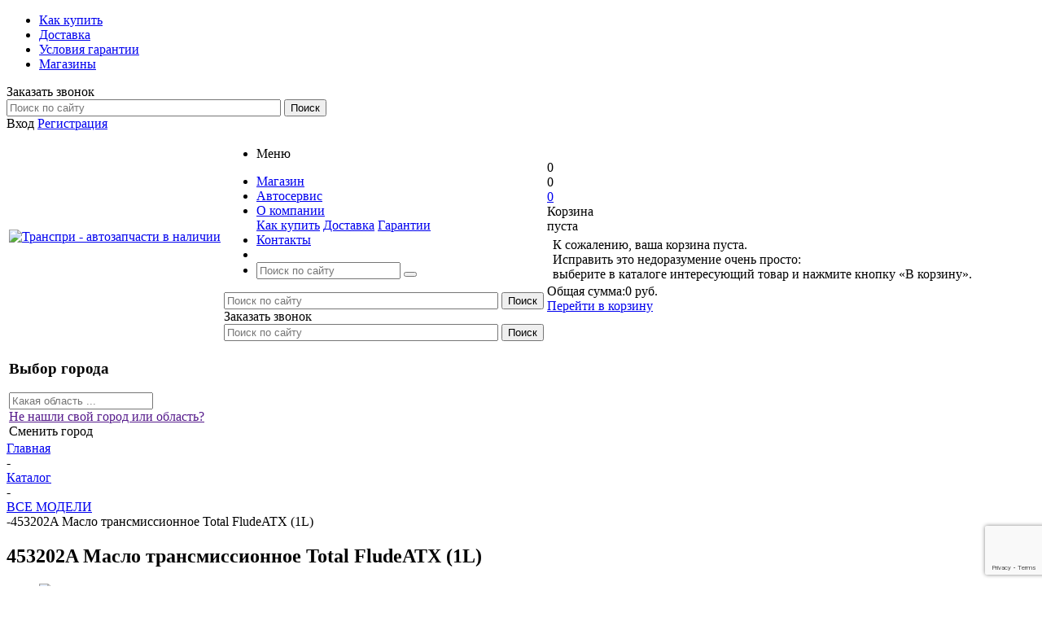

--- FILE ---
content_type: text/html; charset=utf-8
request_url: https://www.google.com/recaptcha/api2/anchor?ar=1&k=6LdMLcIhAAAAAN5fAsroselU61fMvfLswIeg7yrO&co=aHR0cHM6Ly90cmFuc3ByaS5ydTo0NDM.&hl=en&v=N67nZn4AqZkNcbeMu4prBgzg&size=invisible&anchor-ms=20000&execute-ms=30000&cb=4c0hcrr0wixw
body_size: 48617
content:
<!DOCTYPE HTML><html dir="ltr" lang="en"><head><meta http-equiv="Content-Type" content="text/html; charset=UTF-8">
<meta http-equiv="X-UA-Compatible" content="IE=edge">
<title>reCAPTCHA</title>
<style type="text/css">
/* cyrillic-ext */
@font-face {
  font-family: 'Roboto';
  font-style: normal;
  font-weight: 400;
  font-stretch: 100%;
  src: url(//fonts.gstatic.com/s/roboto/v48/KFO7CnqEu92Fr1ME7kSn66aGLdTylUAMa3GUBHMdazTgWw.woff2) format('woff2');
  unicode-range: U+0460-052F, U+1C80-1C8A, U+20B4, U+2DE0-2DFF, U+A640-A69F, U+FE2E-FE2F;
}
/* cyrillic */
@font-face {
  font-family: 'Roboto';
  font-style: normal;
  font-weight: 400;
  font-stretch: 100%;
  src: url(//fonts.gstatic.com/s/roboto/v48/KFO7CnqEu92Fr1ME7kSn66aGLdTylUAMa3iUBHMdazTgWw.woff2) format('woff2');
  unicode-range: U+0301, U+0400-045F, U+0490-0491, U+04B0-04B1, U+2116;
}
/* greek-ext */
@font-face {
  font-family: 'Roboto';
  font-style: normal;
  font-weight: 400;
  font-stretch: 100%;
  src: url(//fonts.gstatic.com/s/roboto/v48/KFO7CnqEu92Fr1ME7kSn66aGLdTylUAMa3CUBHMdazTgWw.woff2) format('woff2');
  unicode-range: U+1F00-1FFF;
}
/* greek */
@font-face {
  font-family: 'Roboto';
  font-style: normal;
  font-weight: 400;
  font-stretch: 100%;
  src: url(//fonts.gstatic.com/s/roboto/v48/KFO7CnqEu92Fr1ME7kSn66aGLdTylUAMa3-UBHMdazTgWw.woff2) format('woff2');
  unicode-range: U+0370-0377, U+037A-037F, U+0384-038A, U+038C, U+038E-03A1, U+03A3-03FF;
}
/* math */
@font-face {
  font-family: 'Roboto';
  font-style: normal;
  font-weight: 400;
  font-stretch: 100%;
  src: url(//fonts.gstatic.com/s/roboto/v48/KFO7CnqEu92Fr1ME7kSn66aGLdTylUAMawCUBHMdazTgWw.woff2) format('woff2');
  unicode-range: U+0302-0303, U+0305, U+0307-0308, U+0310, U+0312, U+0315, U+031A, U+0326-0327, U+032C, U+032F-0330, U+0332-0333, U+0338, U+033A, U+0346, U+034D, U+0391-03A1, U+03A3-03A9, U+03B1-03C9, U+03D1, U+03D5-03D6, U+03F0-03F1, U+03F4-03F5, U+2016-2017, U+2034-2038, U+203C, U+2040, U+2043, U+2047, U+2050, U+2057, U+205F, U+2070-2071, U+2074-208E, U+2090-209C, U+20D0-20DC, U+20E1, U+20E5-20EF, U+2100-2112, U+2114-2115, U+2117-2121, U+2123-214F, U+2190, U+2192, U+2194-21AE, U+21B0-21E5, U+21F1-21F2, U+21F4-2211, U+2213-2214, U+2216-22FF, U+2308-230B, U+2310, U+2319, U+231C-2321, U+2336-237A, U+237C, U+2395, U+239B-23B7, U+23D0, U+23DC-23E1, U+2474-2475, U+25AF, U+25B3, U+25B7, U+25BD, U+25C1, U+25CA, U+25CC, U+25FB, U+266D-266F, U+27C0-27FF, U+2900-2AFF, U+2B0E-2B11, U+2B30-2B4C, U+2BFE, U+3030, U+FF5B, U+FF5D, U+1D400-1D7FF, U+1EE00-1EEFF;
}
/* symbols */
@font-face {
  font-family: 'Roboto';
  font-style: normal;
  font-weight: 400;
  font-stretch: 100%;
  src: url(//fonts.gstatic.com/s/roboto/v48/KFO7CnqEu92Fr1ME7kSn66aGLdTylUAMaxKUBHMdazTgWw.woff2) format('woff2');
  unicode-range: U+0001-000C, U+000E-001F, U+007F-009F, U+20DD-20E0, U+20E2-20E4, U+2150-218F, U+2190, U+2192, U+2194-2199, U+21AF, U+21E6-21F0, U+21F3, U+2218-2219, U+2299, U+22C4-22C6, U+2300-243F, U+2440-244A, U+2460-24FF, U+25A0-27BF, U+2800-28FF, U+2921-2922, U+2981, U+29BF, U+29EB, U+2B00-2BFF, U+4DC0-4DFF, U+FFF9-FFFB, U+10140-1018E, U+10190-1019C, U+101A0, U+101D0-101FD, U+102E0-102FB, U+10E60-10E7E, U+1D2C0-1D2D3, U+1D2E0-1D37F, U+1F000-1F0FF, U+1F100-1F1AD, U+1F1E6-1F1FF, U+1F30D-1F30F, U+1F315, U+1F31C, U+1F31E, U+1F320-1F32C, U+1F336, U+1F378, U+1F37D, U+1F382, U+1F393-1F39F, U+1F3A7-1F3A8, U+1F3AC-1F3AF, U+1F3C2, U+1F3C4-1F3C6, U+1F3CA-1F3CE, U+1F3D4-1F3E0, U+1F3ED, U+1F3F1-1F3F3, U+1F3F5-1F3F7, U+1F408, U+1F415, U+1F41F, U+1F426, U+1F43F, U+1F441-1F442, U+1F444, U+1F446-1F449, U+1F44C-1F44E, U+1F453, U+1F46A, U+1F47D, U+1F4A3, U+1F4B0, U+1F4B3, U+1F4B9, U+1F4BB, U+1F4BF, U+1F4C8-1F4CB, U+1F4D6, U+1F4DA, U+1F4DF, U+1F4E3-1F4E6, U+1F4EA-1F4ED, U+1F4F7, U+1F4F9-1F4FB, U+1F4FD-1F4FE, U+1F503, U+1F507-1F50B, U+1F50D, U+1F512-1F513, U+1F53E-1F54A, U+1F54F-1F5FA, U+1F610, U+1F650-1F67F, U+1F687, U+1F68D, U+1F691, U+1F694, U+1F698, U+1F6AD, U+1F6B2, U+1F6B9-1F6BA, U+1F6BC, U+1F6C6-1F6CF, U+1F6D3-1F6D7, U+1F6E0-1F6EA, U+1F6F0-1F6F3, U+1F6F7-1F6FC, U+1F700-1F7FF, U+1F800-1F80B, U+1F810-1F847, U+1F850-1F859, U+1F860-1F887, U+1F890-1F8AD, U+1F8B0-1F8BB, U+1F8C0-1F8C1, U+1F900-1F90B, U+1F93B, U+1F946, U+1F984, U+1F996, U+1F9E9, U+1FA00-1FA6F, U+1FA70-1FA7C, U+1FA80-1FA89, U+1FA8F-1FAC6, U+1FACE-1FADC, U+1FADF-1FAE9, U+1FAF0-1FAF8, U+1FB00-1FBFF;
}
/* vietnamese */
@font-face {
  font-family: 'Roboto';
  font-style: normal;
  font-weight: 400;
  font-stretch: 100%;
  src: url(//fonts.gstatic.com/s/roboto/v48/KFO7CnqEu92Fr1ME7kSn66aGLdTylUAMa3OUBHMdazTgWw.woff2) format('woff2');
  unicode-range: U+0102-0103, U+0110-0111, U+0128-0129, U+0168-0169, U+01A0-01A1, U+01AF-01B0, U+0300-0301, U+0303-0304, U+0308-0309, U+0323, U+0329, U+1EA0-1EF9, U+20AB;
}
/* latin-ext */
@font-face {
  font-family: 'Roboto';
  font-style: normal;
  font-weight: 400;
  font-stretch: 100%;
  src: url(//fonts.gstatic.com/s/roboto/v48/KFO7CnqEu92Fr1ME7kSn66aGLdTylUAMa3KUBHMdazTgWw.woff2) format('woff2');
  unicode-range: U+0100-02BA, U+02BD-02C5, U+02C7-02CC, U+02CE-02D7, U+02DD-02FF, U+0304, U+0308, U+0329, U+1D00-1DBF, U+1E00-1E9F, U+1EF2-1EFF, U+2020, U+20A0-20AB, U+20AD-20C0, U+2113, U+2C60-2C7F, U+A720-A7FF;
}
/* latin */
@font-face {
  font-family: 'Roboto';
  font-style: normal;
  font-weight: 400;
  font-stretch: 100%;
  src: url(//fonts.gstatic.com/s/roboto/v48/KFO7CnqEu92Fr1ME7kSn66aGLdTylUAMa3yUBHMdazQ.woff2) format('woff2');
  unicode-range: U+0000-00FF, U+0131, U+0152-0153, U+02BB-02BC, U+02C6, U+02DA, U+02DC, U+0304, U+0308, U+0329, U+2000-206F, U+20AC, U+2122, U+2191, U+2193, U+2212, U+2215, U+FEFF, U+FFFD;
}
/* cyrillic-ext */
@font-face {
  font-family: 'Roboto';
  font-style: normal;
  font-weight: 500;
  font-stretch: 100%;
  src: url(//fonts.gstatic.com/s/roboto/v48/KFO7CnqEu92Fr1ME7kSn66aGLdTylUAMa3GUBHMdazTgWw.woff2) format('woff2');
  unicode-range: U+0460-052F, U+1C80-1C8A, U+20B4, U+2DE0-2DFF, U+A640-A69F, U+FE2E-FE2F;
}
/* cyrillic */
@font-face {
  font-family: 'Roboto';
  font-style: normal;
  font-weight: 500;
  font-stretch: 100%;
  src: url(//fonts.gstatic.com/s/roboto/v48/KFO7CnqEu92Fr1ME7kSn66aGLdTylUAMa3iUBHMdazTgWw.woff2) format('woff2');
  unicode-range: U+0301, U+0400-045F, U+0490-0491, U+04B0-04B1, U+2116;
}
/* greek-ext */
@font-face {
  font-family: 'Roboto';
  font-style: normal;
  font-weight: 500;
  font-stretch: 100%;
  src: url(//fonts.gstatic.com/s/roboto/v48/KFO7CnqEu92Fr1ME7kSn66aGLdTylUAMa3CUBHMdazTgWw.woff2) format('woff2');
  unicode-range: U+1F00-1FFF;
}
/* greek */
@font-face {
  font-family: 'Roboto';
  font-style: normal;
  font-weight: 500;
  font-stretch: 100%;
  src: url(//fonts.gstatic.com/s/roboto/v48/KFO7CnqEu92Fr1ME7kSn66aGLdTylUAMa3-UBHMdazTgWw.woff2) format('woff2');
  unicode-range: U+0370-0377, U+037A-037F, U+0384-038A, U+038C, U+038E-03A1, U+03A3-03FF;
}
/* math */
@font-face {
  font-family: 'Roboto';
  font-style: normal;
  font-weight: 500;
  font-stretch: 100%;
  src: url(//fonts.gstatic.com/s/roboto/v48/KFO7CnqEu92Fr1ME7kSn66aGLdTylUAMawCUBHMdazTgWw.woff2) format('woff2');
  unicode-range: U+0302-0303, U+0305, U+0307-0308, U+0310, U+0312, U+0315, U+031A, U+0326-0327, U+032C, U+032F-0330, U+0332-0333, U+0338, U+033A, U+0346, U+034D, U+0391-03A1, U+03A3-03A9, U+03B1-03C9, U+03D1, U+03D5-03D6, U+03F0-03F1, U+03F4-03F5, U+2016-2017, U+2034-2038, U+203C, U+2040, U+2043, U+2047, U+2050, U+2057, U+205F, U+2070-2071, U+2074-208E, U+2090-209C, U+20D0-20DC, U+20E1, U+20E5-20EF, U+2100-2112, U+2114-2115, U+2117-2121, U+2123-214F, U+2190, U+2192, U+2194-21AE, U+21B0-21E5, U+21F1-21F2, U+21F4-2211, U+2213-2214, U+2216-22FF, U+2308-230B, U+2310, U+2319, U+231C-2321, U+2336-237A, U+237C, U+2395, U+239B-23B7, U+23D0, U+23DC-23E1, U+2474-2475, U+25AF, U+25B3, U+25B7, U+25BD, U+25C1, U+25CA, U+25CC, U+25FB, U+266D-266F, U+27C0-27FF, U+2900-2AFF, U+2B0E-2B11, U+2B30-2B4C, U+2BFE, U+3030, U+FF5B, U+FF5D, U+1D400-1D7FF, U+1EE00-1EEFF;
}
/* symbols */
@font-face {
  font-family: 'Roboto';
  font-style: normal;
  font-weight: 500;
  font-stretch: 100%;
  src: url(//fonts.gstatic.com/s/roboto/v48/KFO7CnqEu92Fr1ME7kSn66aGLdTylUAMaxKUBHMdazTgWw.woff2) format('woff2');
  unicode-range: U+0001-000C, U+000E-001F, U+007F-009F, U+20DD-20E0, U+20E2-20E4, U+2150-218F, U+2190, U+2192, U+2194-2199, U+21AF, U+21E6-21F0, U+21F3, U+2218-2219, U+2299, U+22C4-22C6, U+2300-243F, U+2440-244A, U+2460-24FF, U+25A0-27BF, U+2800-28FF, U+2921-2922, U+2981, U+29BF, U+29EB, U+2B00-2BFF, U+4DC0-4DFF, U+FFF9-FFFB, U+10140-1018E, U+10190-1019C, U+101A0, U+101D0-101FD, U+102E0-102FB, U+10E60-10E7E, U+1D2C0-1D2D3, U+1D2E0-1D37F, U+1F000-1F0FF, U+1F100-1F1AD, U+1F1E6-1F1FF, U+1F30D-1F30F, U+1F315, U+1F31C, U+1F31E, U+1F320-1F32C, U+1F336, U+1F378, U+1F37D, U+1F382, U+1F393-1F39F, U+1F3A7-1F3A8, U+1F3AC-1F3AF, U+1F3C2, U+1F3C4-1F3C6, U+1F3CA-1F3CE, U+1F3D4-1F3E0, U+1F3ED, U+1F3F1-1F3F3, U+1F3F5-1F3F7, U+1F408, U+1F415, U+1F41F, U+1F426, U+1F43F, U+1F441-1F442, U+1F444, U+1F446-1F449, U+1F44C-1F44E, U+1F453, U+1F46A, U+1F47D, U+1F4A3, U+1F4B0, U+1F4B3, U+1F4B9, U+1F4BB, U+1F4BF, U+1F4C8-1F4CB, U+1F4D6, U+1F4DA, U+1F4DF, U+1F4E3-1F4E6, U+1F4EA-1F4ED, U+1F4F7, U+1F4F9-1F4FB, U+1F4FD-1F4FE, U+1F503, U+1F507-1F50B, U+1F50D, U+1F512-1F513, U+1F53E-1F54A, U+1F54F-1F5FA, U+1F610, U+1F650-1F67F, U+1F687, U+1F68D, U+1F691, U+1F694, U+1F698, U+1F6AD, U+1F6B2, U+1F6B9-1F6BA, U+1F6BC, U+1F6C6-1F6CF, U+1F6D3-1F6D7, U+1F6E0-1F6EA, U+1F6F0-1F6F3, U+1F6F7-1F6FC, U+1F700-1F7FF, U+1F800-1F80B, U+1F810-1F847, U+1F850-1F859, U+1F860-1F887, U+1F890-1F8AD, U+1F8B0-1F8BB, U+1F8C0-1F8C1, U+1F900-1F90B, U+1F93B, U+1F946, U+1F984, U+1F996, U+1F9E9, U+1FA00-1FA6F, U+1FA70-1FA7C, U+1FA80-1FA89, U+1FA8F-1FAC6, U+1FACE-1FADC, U+1FADF-1FAE9, U+1FAF0-1FAF8, U+1FB00-1FBFF;
}
/* vietnamese */
@font-face {
  font-family: 'Roboto';
  font-style: normal;
  font-weight: 500;
  font-stretch: 100%;
  src: url(//fonts.gstatic.com/s/roboto/v48/KFO7CnqEu92Fr1ME7kSn66aGLdTylUAMa3OUBHMdazTgWw.woff2) format('woff2');
  unicode-range: U+0102-0103, U+0110-0111, U+0128-0129, U+0168-0169, U+01A0-01A1, U+01AF-01B0, U+0300-0301, U+0303-0304, U+0308-0309, U+0323, U+0329, U+1EA0-1EF9, U+20AB;
}
/* latin-ext */
@font-face {
  font-family: 'Roboto';
  font-style: normal;
  font-weight: 500;
  font-stretch: 100%;
  src: url(//fonts.gstatic.com/s/roboto/v48/KFO7CnqEu92Fr1ME7kSn66aGLdTylUAMa3KUBHMdazTgWw.woff2) format('woff2');
  unicode-range: U+0100-02BA, U+02BD-02C5, U+02C7-02CC, U+02CE-02D7, U+02DD-02FF, U+0304, U+0308, U+0329, U+1D00-1DBF, U+1E00-1E9F, U+1EF2-1EFF, U+2020, U+20A0-20AB, U+20AD-20C0, U+2113, U+2C60-2C7F, U+A720-A7FF;
}
/* latin */
@font-face {
  font-family: 'Roboto';
  font-style: normal;
  font-weight: 500;
  font-stretch: 100%;
  src: url(//fonts.gstatic.com/s/roboto/v48/KFO7CnqEu92Fr1ME7kSn66aGLdTylUAMa3yUBHMdazQ.woff2) format('woff2');
  unicode-range: U+0000-00FF, U+0131, U+0152-0153, U+02BB-02BC, U+02C6, U+02DA, U+02DC, U+0304, U+0308, U+0329, U+2000-206F, U+20AC, U+2122, U+2191, U+2193, U+2212, U+2215, U+FEFF, U+FFFD;
}
/* cyrillic-ext */
@font-face {
  font-family: 'Roboto';
  font-style: normal;
  font-weight: 900;
  font-stretch: 100%;
  src: url(//fonts.gstatic.com/s/roboto/v48/KFO7CnqEu92Fr1ME7kSn66aGLdTylUAMa3GUBHMdazTgWw.woff2) format('woff2');
  unicode-range: U+0460-052F, U+1C80-1C8A, U+20B4, U+2DE0-2DFF, U+A640-A69F, U+FE2E-FE2F;
}
/* cyrillic */
@font-face {
  font-family: 'Roboto';
  font-style: normal;
  font-weight: 900;
  font-stretch: 100%;
  src: url(//fonts.gstatic.com/s/roboto/v48/KFO7CnqEu92Fr1ME7kSn66aGLdTylUAMa3iUBHMdazTgWw.woff2) format('woff2');
  unicode-range: U+0301, U+0400-045F, U+0490-0491, U+04B0-04B1, U+2116;
}
/* greek-ext */
@font-face {
  font-family: 'Roboto';
  font-style: normal;
  font-weight: 900;
  font-stretch: 100%;
  src: url(//fonts.gstatic.com/s/roboto/v48/KFO7CnqEu92Fr1ME7kSn66aGLdTylUAMa3CUBHMdazTgWw.woff2) format('woff2');
  unicode-range: U+1F00-1FFF;
}
/* greek */
@font-face {
  font-family: 'Roboto';
  font-style: normal;
  font-weight: 900;
  font-stretch: 100%;
  src: url(//fonts.gstatic.com/s/roboto/v48/KFO7CnqEu92Fr1ME7kSn66aGLdTylUAMa3-UBHMdazTgWw.woff2) format('woff2');
  unicode-range: U+0370-0377, U+037A-037F, U+0384-038A, U+038C, U+038E-03A1, U+03A3-03FF;
}
/* math */
@font-face {
  font-family: 'Roboto';
  font-style: normal;
  font-weight: 900;
  font-stretch: 100%;
  src: url(//fonts.gstatic.com/s/roboto/v48/KFO7CnqEu92Fr1ME7kSn66aGLdTylUAMawCUBHMdazTgWw.woff2) format('woff2');
  unicode-range: U+0302-0303, U+0305, U+0307-0308, U+0310, U+0312, U+0315, U+031A, U+0326-0327, U+032C, U+032F-0330, U+0332-0333, U+0338, U+033A, U+0346, U+034D, U+0391-03A1, U+03A3-03A9, U+03B1-03C9, U+03D1, U+03D5-03D6, U+03F0-03F1, U+03F4-03F5, U+2016-2017, U+2034-2038, U+203C, U+2040, U+2043, U+2047, U+2050, U+2057, U+205F, U+2070-2071, U+2074-208E, U+2090-209C, U+20D0-20DC, U+20E1, U+20E5-20EF, U+2100-2112, U+2114-2115, U+2117-2121, U+2123-214F, U+2190, U+2192, U+2194-21AE, U+21B0-21E5, U+21F1-21F2, U+21F4-2211, U+2213-2214, U+2216-22FF, U+2308-230B, U+2310, U+2319, U+231C-2321, U+2336-237A, U+237C, U+2395, U+239B-23B7, U+23D0, U+23DC-23E1, U+2474-2475, U+25AF, U+25B3, U+25B7, U+25BD, U+25C1, U+25CA, U+25CC, U+25FB, U+266D-266F, U+27C0-27FF, U+2900-2AFF, U+2B0E-2B11, U+2B30-2B4C, U+2BFE, U+3030, U+FF5B, U+FF5D, U+1D400-1D7FF, U+1EE00-1EEFF;
}
/* symbols */
@font-face {
  font-family: 'Roboto';
  font-style: normal;
  font-weight: 900;
  font-stretch: 100%;
  src: url(//fonts.gstatic.com/s/roboto/v48/KFO7CnqEu92Fr1ME7kSn66aGLdTylUAMaxKUBHMdazTgWw.woff2) format('woff2');
  unicode-range: U+0001-000C, U+000E-001F, U+007F-009F, U+20DD-20E0, U+20E2-20E4, U+2150-218F, U+2190, U+2192, U+2194-2199, U+21AF, U+21E6-21F0, U+21F3, U+2218-2219, U+2299, U+22C4-22C6, U+2300-243F, U+2440-244A, U+2460-24FF, U+25A0-27BF, U+2800-28FF, U+2921-2922, U+2981, U+29BF, U+29EB, U+2B00-2BFF, U+4DC0-4DFF, U+FFF9-FFFB, U+10140-1018E, U+10190-1019C, U+101A0, U+101D0-101FD, U+102E0-102FB, U+10E60-10E7E, U+1D2C0-1D2D3, U+1D2E0-1D37F, U+1F000-1F0FF, U+1F100-1F1AD, U+1F1E6-1F1FF, U+1F30D-1F30F, U+1F315, U+1F31C, U+1F31E, U+1F320-1F32C, U+1F336, U+1F378, U+1F37D, U+1F382, U+1F393-1F39F, U+1F3A7-1F3A8, U+1F3AC-1F3AF, U+1F3C2, U+1F3C4-1F3C6, U+1F3CA-1F3CE, U+1F3D4-1F3E0, U+1F3ED, U+1F3F1-1F3F3, U+1F3F5-1F3F7, U+1F408, U+1F415, U+1F41F, U+1F426, U+1F43F, U+1F441-1F442, U+1F444, U+1F446-1F449, U+1F44C-1F44E, U+1F453, U+1F46A, U+1F47D, U+1F4A3, U+1F4B0, U+1F4B3, U+1F4B9, U+1F4BB, U+1F4BF, U+1F4C8-1F4CB, U+1F4D6, U+1F4DA, U+1F4DF, U+1F4E3-1F4E6, U+1F4EA-1F4ED, U+1F4F7, U+1F4F9-1F4FB, U+1F4FD-1F4FE, U+1F503, U+1F507-1F50B, U+1F50D, U+1F512-1F513, U+1F53E-1F54A, U+1F54F-1F5FA, U+1F610, U+1F650-1F67F, U+1F687, U+1F68D, U+1F691, U+1F694, U+1F698, U+1F6AD, U+1F6B2, U+1F6B9-1F6BA, U+1F6BC, U+1F6C6-1F6CF, U+1F6D3-1F6D7, U+1F6E0-1F6EA, U+1F6F0-1F6F3, U+1F6F7-1F6FC, U+1F700-1F7FF, U+1F800-1F80B, U+1F810-1F847, U+1F850-1F859, U+1F860-1F887, U+1F890-1F8AD, U+1F8B0-1F8BB, U+1F8C0-1F8C1, U+1F900-1F90B, U+1F93B, U+1F946, U+1F984, U+1F996, U+1F9E9, U+1FA00-1FA6F, U+1FA70-1FA7C, U+1FA80-1FA89, U+1FA8F-1FAC6, U+1FACE-1FADC, U+1FADF-1FAE9, U+1FAF0-1FAF8, U+1FB00-1FBFF;
}
/* vietnamese */
@font-face {
  font-family: 'Roboto';
  font-style: normal;
  font-weight: 900;
  font-stretch: 100%;
  src: url(//fonts.gstatic.com/s/roboto/v48/KFO7CnqEu92Fr1ME7kSn66aGLdTylUAMa3OUBHMdazTgWw.woff2) format('woff2');
  unicode-range: U+0102-0103, U+0110-0111, U+0128-0129, U+0168-0169, U+01A0-01A1, U+01AF-01B0, U+0300-0301, U+0303-0304, U+0308-0309, U+0323, U+0329, U+1EA0-1EF9, U+20AB;
}
/* latin-ext */
@font-face {
  font-family: 'Roboto';
  font-style: normal;
  font-weight: 900;
  font-stretch: 100%;
  src: url(//fonts.gstatic.com/s/roboto/v48/KFO7CnqEu92Fr1ME7kSn66aGLdTylUAMa3KUBHMdazTgWw.woff2) format('woff2');
  unicode-range: U+0100-02BA, U+02BD-02C5, U+02C7-02CC, U+02CE-02D7, U+02DD-02FF, U+0304, U+0308, U+0329, U+1D00-1DBF, U+1E00-1E9F, U+1EF2-1EFF, U+2020, U+20A0-20AB, U+20AD-20C0, U+2113, U+2C60-2C7F, U+A720-A7FF;
}
/* latin */
@font-face {
  font-family: 'Roboto';
  font-style: normal;
  font-weight: 900;
  font-stretch: 100%;
  src: url(//fonts.gstatic.com/s/roboto/v48/KFO7CnqEu92Fr1ME7kSn66aGLdTylUAMa3yUBHMdazQ.woff2) format('woff2');
  unicode-range: U+0000-00FF, U+0131, U+0152-0153, U+02BB-02BC, U+02C6, U+02DA, U+02DC, U+0304, U+0308, U+0329, U+2000-206F, U+20AC, U+2122, U+2191, U+2193, U+2212, U+2215, U+FEFF, U+FFFD;
}

</style>
<link rel="stylesheet" type="text/css" href="https://www.gstatic.com/recaptcha/releases/N67nZn4AqZkNcbeMu4prBgzg/styles__ltr.css">
<script nonce="fifjb0e8lf4kdBsvnA1fbQ" type="text/javascript">window['__recaptcha_api'] = 'https://www.google.com/recaptcha/api2/';</script>
<script type="text/javascript" src="https://www.gstatic.com/recaptcha/releases/N67nZn4AqZkNcbeMu4prBgzg/recaptcha__en.js" nonce="fifjb0e8lf4kdBsvnA1fbQ">
      
    </script></head>
<body><div id="rc-anchor-alert" class="rc-anchor-alert"></div>
<input type="hidden" id="recaptcha-token" value="[base64]">
<script type="text/javascript" nonce="fifjb0e8lf4kdBsvnA1fbQ">
      recaptcha.anchor.Main.init("[\x22ainput\x22,[\x22bgdata\x22,\x22\x22,\[base64]/[base64]/[base64]/bmV3IHJbeF0oY1swXSk6RT09Mj9uZXcgclt4XShjWzBdLGNbMV0pOkU9PTM/bmV3IHJbeF0oY1swXSxjWzFdLGNbMl0pOkU9PTQ/[base64]/[base64]/[base64]/[base64]/[base64]/[base64]/[base64]/[base64]\x22,\[base64]\\u003d\\u003d\x22,\[base64]/DqsKRwox5MMOTTF7DsjYCwpB7w4pBBU08wqrDkMOyw5IgDF9bDjHCucK6NcK7c8OHw7ZlFw0fwoIUw4zCjksOw7rDs8K2E8OGEcKGOsKHXFDCqnpyU1HDiMK0wr1lNsO/w6DDlsKVcH3CsTbDl8OKMcKJwpAFwr3CrMODwo/Do8KBZcORw5XClXEXdMOBwp/Ck8OzIk/DnHA3A8OKB0Z0w4DDgcO0Q1LDgU45X8OxwqNtbFhtZAjDmcKAw7FVT8OjMXPCkBrDpcKdw7JDwpIgwqvDm0rDpUQnwqfCusKWwrRXAsKracO1ESPCgsKFMGkXwqdGBVQjQkLCr8KlwqUEQExULsKQwrXCgHfDvsKew61Zw71YwqTDgsKcHkkMY8OzKBjCsC/[base64]/XsOqB1jCscKWwoXCmTvDrsKXwpDCjx9XwqtPwqs4wqdbw6A3HsOZGXnDoxbCqsOqC1fCjMKeworCisONEyF8w5vDmhBPGBHDvU3Dm3odwp9nwqTDn8ObBjcbw4VPPsKUMRvDgV1tUMK5wo/DoyfCmcKKwokDB03CtkJPMF3CinEgw6vCmHEvw7zCscKJUEDCl8OAw5TDtm51ND4Jw4NKaFbCpVhpwqjDh8Ktw5XDhU/CnMKaXjHClg3CgE9OSSQiw7BVScO/[base64]/DqDhDF2x3wronCsKePcKFQlvCscKdw67DisOXCMOhMn0IFVVkw4vCsWc0w5rDpkLCmA1qwqTCncOHwqzCiRPDkMOCDxA0SMKyw5zDjgJLw77DusKHwq/DssKWSW3CjHVadBx5eivDvivDjGLCilkgwrBLw4TDvsO/bB0+w63DlcOuw5EAc2/CnsKRcMOkY8OjP8KSwrVDJGgXw7Jmw4DDqE/DmMKHXsK3w4rDn8K6w6rDuQ9WQUJcw6lWD8KCw40XCh/[base64]/wptvEsOLbcK/w7jDm8Ouwq1ewp/CthrCkMKTwpvCk3gDw4/[base64]/QMO9Rxl1a35Kwo/CmRccwr3CrcOyPsONw5TDlxQ/w6p3LsKhwpIQFApiOS/CnULCk2hXYsOOwrVJQcOTwqgWdB7CkGMVw4bDhcKIBsKNCMKyL8K3w4XCn8KFwrgTw4N0csO5am7DvUhNw5fDumzDtFY5w5xaRsO9woh7wqrDm8O8wrx/bgcGwpPCgcOsRlbCgcKpa8Knw75hw5o2CcKZR8OdLcOzwr8wI8K1PT3CvSAZABB4w6rDj1tewrzDp8O6MMK4UcOpw7bDjcOSBi7Dt8ODKVEPw7PCisOtG8KNK13DtMKxZnDCusKXw4Y+w79gwq/CnMKVfF0qIsOiWQLCiXFhK8KnPCjCqMKgwrxqQxnCoB7DqWHCqTHCqWw2w7UHwpbDsn3DvhdZS8KDZn98wr7CiMKKFA/DhXbCu8KPw6c5w7UBwqg5QwrCginCjcKDw7Ugwpc/S1Anw5RDNMOhTcOXbsOpwqxow6fDgCEbw5HDqsKuWwbCrcO1wqZgwozCuMKDJ8OycVjCpivDvD7CrlnCsxLDmXtOw6VYwqvCpsORw6MAw7YcP8OmVAVUw4/DssOow53DmjFSw5Amwp/CisOMw6wsWgDCqMK7b8Oyw6cDw4PCjcKcNMK/B3t4w6g2IlIlw7LDv1LDozvCjMKwwrU7JmTDo8KEAsOOwoZaNFfDkMK2ZsKtw57CjcO7RsKnLj0VasObKTIuwr7Cr8KXIMO6w6UYFcKNHEsue1ZPw6RuYsK4wr/CskrCg3bDokJZwr/Cq8ORwrTCgcOvQ8KAdQ4swqEKw5YSfcKTw7hrORl1w4hcf3c2N8KMw7HCusOwacO8wqDDgCHChxDCnhrCqDQTUMOfw4ZmwpErw5xZw7NMwo3DoHzDgEIoYxxPUzDDu8OMXcOpUnfCuMKxw5BhJAsVJsO9wok/N38ZwpEFF8KKw545Kg/CiGnCiMK5w65TS8KJHMKLwoTCjMKswqY/[base64]/WRItIwcew4spPsKBwoLDpAYGG3ppFcOCwqJTwp4ywqXDg8OIw4A+F8O+asONRifDqcOrwoVNbMK8LR1aZcOdCCjDpzshw7gHN8O3QcO9wp4Jahw7YcK+BiXDuxlwfS/CjFXCtWczdcO8w6fCkcKXbmZFwqEkwp1iw6tQXDJIwrV0wqDCkT/ChMKFM1UqP8KdPwAEwqUNX0cNICY7ayUJOsKYUcOuRMKQHxvCkhHDsjFnwoYKSBUBwrbCssKlw63DisK/VEzDrz1gw6B3w55scsKKWnnDiFIhQsOeHcK1w5jDl8KqfktHGcONFl4mw7DCt1I0NUgNeWhqaU0sUcKUccKUwoItLsOoLsO3GcOpJsOBDsOPEMKvLcKZw4A2wp8FbsOLw4pPZSUaPHJxJcKHTWtHKm9uw5/Dp8Otw7ROw7ZOw7YSwqJ/DSlxR3rDicKRw58+Q0HDv8O9WsO8w6PDncOzcMKHQhjDihbCnw0SwoXCgMO0XS/CrMO+asKPwqYsw6LDmjgXw7N2E3oswo7CoGHDrMOJOsOww7TDt8OUwrLCgQTDh8K+UsOdwrsowrDDmcKnw4rCvMKOdcKie01xQcK7CRfDsFLDlcK+PcOMwpnDvsO7HS84wo/[base64]/[base64]/Di1/CoF/CjRbCnMOIwrbDiH/ClENubcKZwo7CnR/[base64]/ChyZ2PCvDu8Otw61FNcKbY8Kqwqt5wpJIwrg2Vk1IwonDtMKswqfCrWAYwpDDm09WKTx8K8OMwojCq2HCpCo8wqzDiioBW3wCOMOjC1PCj8KBw5vDv8K/aUPDmA1yMMK5wqk4CV7CucOxwotXeBI2csO0wpvDrWzDt8KpwqECWUbCnkhWwrBNwoBbWcOMMjPCq0XDiMOUw6Nkw5BLRDDDp8KhOkvDu8OqwqfCsMKwaHFTHsKOwrfDjnsNdGgGwowWB2bDhnTCinlcVMOHw7oCw6HChXjDll/CpRXDqkrCnwfDocOgXMOWO30tw7ALRGtdw7Z2w7s1FMOSbDVwMAY3LmgsworCtzfDiSLCusKBw48Pwo8pw67DqsOew4Z+ZMOiwo/DucOgHD/DhELDsMKswqIcwoYPwp4TGHzCp0BXw6kcW0LCscKzMsOeWzfCnmVvNcOyw4FmNl87QMOEw5TCungUwoTDtMOewovDu8ODASdLTMKKwoTCnsOBXgfCq8ORw67Clg/CgcOxwpvChsKlw69AGjzCosKeBcOETTDCj8KYwpfDjBsawprDg1Yfw53DsQpqw5jCjcK7wpQrw7Elw7fClMOfXMOSw4DDkW18wowtwp9Ewp/DhMKFw6VKw6dxEsK9GD7CugLDnsK5w6ETw54yw5sEw78XdiZbPMK5AcObwroHNWXCswDDnMOtY1wpAMKSN3gpw5lzwqbDssO0w4rDjsO3BsKvKcOxQXjCmsKjJcKSwq/[base64]/[base64]/[base64]/Cvwgzw4HDqD97w6LCmA5Zw5LCo2EjwpXDnwcEw7Erw5E3w7oMw5srwrEnAcKBw6/CvXHCvcKnNsKCZ8OFwpLCnycmTiczBMKVw4rDhMKLIMKYwqE/wpUbBF9PwoTCoQMtw5PCqy56w5nCoxpbw4E8w5vDoisZw4oBwrXCnMOadnrCkltKf8KlEMKewo/CiMKRcRksa8Onw6TChwvDs8K4w6/[base64]/YStRwpMFESRlwqHCtkzDo8Opw7RuA8OZKMO0FMKww4c8X8KKw63CuMObfMKCwrHCqMO9EBLDoMOCw7gjM2zCpXbDiw8cN8OSXFd7w7HCvGDCt8OTTW/[base64]/fEzDqVBIRgpMKMOSwpPCt1x5w7Mkw64Jw7kcwrzCs8KnGCvDm8K1wog0woHDgU8Ow5t/A1NKb2XConbCmlc9w6kDQcO7HCcBw4nCl8ONwq3DjC9cBMO0w5djFks1woTCtcKowqXDpsO8w4HCl8Odw5/DuMKzfEZDwpbCvz1VMivDkcKTCMOJw4rCisOnw61QwpfCqcKYwp/[base64]/[base64]/ClsKuJUEXw7RBKcOvSg1ic8OcwqFYQ8K1w6/CnVTDv8K4wr93w4FeI8ONw64Pc31mAx9FwpU/fRbDlF8Gw5PDpcK0emIzQsKIGsKGOiBIwozCiUt8UAdHDMKDworDvAwKwq94w6NjHUrDlXXCqMKZNsO+wr/DnMOFwoDDnMOFNDzCicK0QyzCvsOhwrFxwpHDk8K+wq9tTcOxw55BwpIrwp/DsEMnw7ZKfsKywqMlNsORw5vCisO9w5w5worDvcOlfsK2w654wq3Dpi0uBcO1w7Uqw7/ChnrCkGvDgSsUwpN/cWrCmljDgCowwpzDq8OhaDR8w5NiChvCmMOzw6rCiAXCohvDrTfDocKww7wSw7UewqzDsyvChcKOJcKVw48WP2t/[base64]/[base64]/BkdmZkoOAMKUwpjDq3vCv8ONw5LDuyHDqsOQUwvDt1ZUwq9Pw7F2wo7CtsKxwoUGNMObQlPCvi3Cu1LCug/DiVEXwpHDisKuGAsWwqkpWsOywoIIfsOubUpSYsOTL8OwaMO+wpDCgknCtnwqCcKwFRXCvsK4wrTDikdFwrJMPsO4I8OBw53DnTxzw5LDvlJpw7LDrMKawoDDvsOiwpnCtVTCjgp/w5DCtSHCkcKINGg6w47Ds8KNHSXClcKPw5lFORvDmSPCjsKGwqzCkUwMwpfCsTrCjsOrw4kswrw2w7DDqD8rNMKGw7DDukgtSMOBRsKJCRfDncOoamrCjcK7w48MwoRKGyDChMOvwoEKZcOCwroKS8OMTcOuHMOOCSZFwpU1wqZcw4fDpz/DrTfClsO3wpPDq8KRKsKSwqvCkgfDjsKCccO8T2kfBSUEFsK0wq/[base64]/EMKgF8Ohw4VCeMK6b04vw67Ckl/DucKKwpFmFMKmJwchwokpwpk7DT7CugMaw5I1w6gWw5HCrV3ClnNaw73DkRtgKmXCjmlswqLCmlTDil3DpMKNZHAaw6zCoTvDkDfDi8Kow7DCgMKywq9xwr9+Pz/[base64]/CrmzDliA/S3c0wohHIcKkbsK3w6sVUcKWH8KIOVk5wqzClsKjw7/Dok7DhDvDjGtDw4Bqwp1DwobCkHdKwpHCo0w6KcKlw6BZwrfCpcOAw7I+wrd/[base64]/[base64]/[base64]/[base64]/wpjDtUXCjMOSwo99woLCqyUuC3rCkcO0wr56HEIQw5t5wq4+TcKLw7/Djk86w4c1EyTDj8Kmw5Zvw5PDh8KYQ8O/eChEKBN1VcOewonCgcKaeTJaw7EBw7zDpsOUw4EOw53Dpjsrw6jCq3/CpXHCtcKuwokrwr3Cr8OKwokFw4nDv8OFw7LCncOaCcO2D0bCqFI3wqPCuMKGwqlAwq/[base64]/MzMhw5LCosKyw5vDssKGwp/CnsKlwqBSQsOAw4vCkMOjw40+TnDDh3YsOGw0w5k8w6xswoPClFzDkEsbMA7DocOhf2TCjTHDgcKrEl/Ct8Kkw67CgcKMIkI0CCx8PMK3wp0OIjvCpnwCw5nDsBpzw7cew4fDt8OqEMKkwpLDocKMKk/CqMOfXMKewpdswoXDm8KqMTrDg11YwpvDu3AMFsKhZWsww6rCt8Odw7rDqsKEOi7CngEtCcO3L8KtN8KFw7JnWDvDkMKKwqfDusOiwqLDiMOSw6chSMO8wo7DnMO0WBTCu8KWXcOSw6xkwp/CncKNwrJxB8OxWcK8woEOwqvCkcK1ZH7Dj8KAw7vDrXNfwoodYcKYwpFHZljDjMK8I0BZw6rCnwZgwq/Do2DClw/DkEbCsT9Uw7/Dq8KawojDrsOdwqUocsOBZsOfYcKdFVLClMK4dCJjwozChlRvwolAORkOY3xRw6DDlcOdwpLDhsOowrYLw6JIehUNw5tgLgLCvcO4w77Du8OKw6fDng/DnGsIw7nDoMOjQ8KTOlLDo1fCmlbCj8KdHSMIS3fCiHfDhcKDwqFGSA1Nw77DvxobS1rCqkzChQASTAXCiMKhAcKtSkkXwotrD8Ksw7Q1SXcUbMOBw6/[base64]/[base64]/DssKlZsOUE8ORews6w71Tw5fCv8K7w67CvMONNMOQwrt8wr4CZ8KgwpjDj3lffsOCOMOKwo98JWnDhhfDgWrDi0PDlMK8wqlbw4fDlcKhw6hrKmrCuX/DjjNVw7g/R2vCrF7Ck8K7w65OW1MFwp3DrsKLw5/CpsOZM3kHw4YNwrxQAW5SOsObCxTDucK2w7nCucKDw4HDlMObwo/Ckw3CvMOUIiLDuio7CGl8w7zDksOgLsOdH8KWLm/Di8KXw5EPTsKjJWN+ZsK4VsK/[base64]/[base64]/w5ELw7VddSExUsKRw6wyb8OOw4XDucOOw5FHPy/[base64]/DksOlV3diXzjDgMOzX8KbcTkfGG9cwoTCijx/w6zCoMOwMxQqw6DDr8K3wopBw7orw6rCjGJHw7QBOxRQw5zDlsOawq7ChTTChiJBKcOmPsO5wqvCtcOmw7MzQl5/[base64]/Ci8Kqw40aw5ZCGMO/w6LCvcOhW0HCkxhVwrXDlk1Bw6cXW8OzSMKSMh0rwpVIe8KgwpbCnsK8OcORDsKhwrNnM1zCiMK8fsKCUsKEBHQxw5FVwql7XMO6w5vDscK/wqUiKcKDNyRawpUVw4jDl0rDssKaw7w5wr3DsMKxNsK8AsK0cAFKwpN4LibDjcOBAk1Uw7/CtsKUT8OKLAvCtUnCojhXQMKpS8OsasOgDMOOW8OOJ8Kiw4bCjAnDmwDDmMKMZXLCokbCo8OqfsKlwq7Dg8OWw7A8wqzCo3k4Pk/Cr8K3w7bDhyzDtMKQwokfesKkU8KweMKaw7U0wp/[base64]/Cl8KfKMK2wq3CmnTDhMKZwoh1UMK+wr4fIMKabMO6w4xLJcOKw4HCiMOrWhHDqy3DhUVvwptVewhFdEfCqmXCtcOXWCltwpJPw499w5TDtMOnwokEGsKmwq55wqMfwrTCvxHCuy3CssKvw5nCq1HCgsOnwq3CpCPCusO+R8KgOgfClS/CvwPDq8ORIQBEwpvCq8OEw4NqbSdzwqbDtH/[base64]/wpcBfcKtVsOpw6J5OjwTPE7DkXwgSsOXwqdcwrfCj8OHWsKQwoXCmsOvw5PCk8OtEMKIwoVVesOrwqjCiMOMwobDlsOJw7UYCcKgVsOow4HDlMOVw7UcwpHDksOXWRoEPyBWw4xxdSExw5Qywqo5RXvDgcK0wrhLw5J9ejHDgcOHbyHDniwAwq/[base64]/CusKJw5LDjcKawoHDn0EVaktXQ8K1S25mwrhLUMOtwrFDN1RLw4XCgx8vLWVqwq/CncOtHcKhw5hqw5Msw5Qswr3DhVNkJDFOGTtoJXbCqcOrGQwNJFnCuEnDlF/DqsOEP3tkIUw3ScKywq3Dp3BxFh8aw4zCk8O8EsOnw7gQdMOuYGs9MgzDv8KCLGvCqQcjYcKew5XCpcK2HsKgD8OgLyPDiMKFwoDDsAbCrTl/fMO+wpXDkcORwqNiw54Dw7PCuGPDrixtJMOEwqjCk8KoEkwjS8Kxw6ZgwrnDu0rCusK0TUkUwoo/wrVAe8KBSDIVYsOqdsORw5bCsyZAw6pwwqLDhzU5woE6w63DucKqI8KOw7DDjzBpw7BtGQ0+wrvCo8OkwrzCicK3BwvDrzrDgsOcfy40b0zDq8KXf8OBbz43HxQvSnbDmsOTRWYPBwl+wqLDh3/[base64]/DhU85S8Oyw7c5HH19PsKLccO4wrLDvsObw4vDpcK1w5NKwprCisO5BcObUMOFcDzDsMOuwrlEwrAzwpQRZSLCuhHCgCpxIcOuPFrDo8KIB8K3TivCmMOuO8O7QgfDkMOYdF3DqyvDksK4TsKxFD/[base64]/DpMOewrzClcKlwqzDrcOWwp/DmXfDscKsw7pyPmFUwp7CtMKXw5/CjBoQAx/CnWZcc8K3DcO0w7bDk8OwwqtRwrkRBcO0LXTCjBTDq0bCjsKsOsOow6RXMMO/WcK+wr3CtcK7IcONR8Kww5vCoFw+OMKRcT7ClGjDq1zDuRMow7UpKE3DocKuwqXDj8KXGsKiKMK/ecKLTsKnOH9aw64tdUorwqzDu8OLCxnDj8KhTMOJw5Exw78NQ8OLwpHCucKReMOQJhbCj8KdA1JlcWHCmUcqwq4QwpbDgsK8WsOebMKxwpULwo8/JA1XNhvCvMK/[base64]/[base64]/DpsKawq0KwqY3w7VqBsOUwp1vcsO3woEXw5loWsOtw5hHw5nDmnNuwofDpcKPSmzCrRxBaAXChsKxPsOYw4vDosKbw5IJXizDscOWw7TDisK6IMKLckLCrXEWw5Jow5LDlMKXwoDChsOVfsK+w78swpwnwoTDvcOWOmEyZHkBwptQwqsDwrTCvMKJw5LDgV/Dr2PDo8KzCT/[base64]/CocOVJB9Fw5jCjEHCs8OEdzfDpMOvYcOpwrbCmGbDjMKGBcOXZkTCg1ETwo/[base64]/ChcKwwp3DusK6HhvDh8OQw54BwrJzSQB6AsK8fwhww7PCkMO/F28uQjoGCMOKccKrBxPDsUEBS8K/ZcOjdEdnw4DDt8KdMsOcw6ZaKR3Dn2kgaVTDkMKIw6jDsCXDgA/Dh2bDvcO1Th8rS8KEdnxnwpcXwq3DoMORPMKFF8K2CCcUwobDvHIGEcK/w7bCu8KnAsK5w57Dl8OXbW8qIsOBO8O2wrDDoGzDn8KVYk/CmsOPYxzDq8O4YDE1wpRlwqR+wrvCj3PDmcOEw4oUUsO/EcKXEsK+XcOvbMKeecKdI8OqwrcSwq4bwpk4wqZ/XMKIO2fDq8ODeSgiczMFKsO2TsKUMsKuwpdxYGLCjHPCsn3DisOhw5tZeBbDr8Kjwp3CvMONw4rCtMOSw6F5ZsK2FyslwqnCvcOtQQnCkF9OZcK3P0rDu8KTwpFEF8Kjwqhsw6XDhsO7MSkqw5rCkcO6JQAZw7bDjSLDrG/[base64]/DgMOIQFl+C8O2aMKswovDvMOOw7bDlWINLFLCssO8wpJhwrPDtlrCo8K9w6nCp8KuwogQw5rCvcKSfQ7Cjx5VDSXDhxVaw5BEFVLDpBDCrMKUZhnDlMODwoQ/DSpdGcO4MMKSw7XDscKrwq/CtG0uSlDCrMO1K8KpwqRySVvCncK4wpvDs0IxdzDDhMO4QcKfwr7CnykEwptAwoDCosOFdsOtw5/Cq3XCuxhcw5rDqBNxwpfDt8O1wp3CtMKpYMOfw4XDmW/CrUDDnE1iw47CjXzCo8KKQUsGQMOuw5XDnglLADLDlMOLE8KcwqvDuSvDpcOlL8ORAmJRFsOKV8OwQBQzXcO3CcKTwpHCo8KFworDoBFNw4JGw73DrsOrI8K3d8KLDsOeNcOPVcKSwqLDl03CjEnDqlBtfMKvwp/CrsOkwo7CuMKORsOMw4DCpWMzdS/CvnbDlRt0A8KQw4PDmiTDsn5oF8Osw7p+wrxrbCzCrk0ESsKxwoXCi8OMw6poUsOOIcKIw7wjwocLw6vDrsKLwoxHYG/CusKAwrdUwpgWMcKxUsKHw73DmlMNTcOIKMKsw5LDusKCeQ9UwpDDmijDm3PDjBJqB1QtExrDo8ONGgotwpTCrkbCpzfCncKQwr/DusKtWDDClDXCujxSTG3Ch3HCmwDDvsOzFB/[base64]/ClsOqw5wdw6zCoFbDuMOMPH/DtTthw6HCgcKOw5Mfw4V6NMOCUjBzZzR+JMKGEsKowrNhdBrCuMOSJVzCvMOpwo7DmMK0w6gKRcKXKcOLLMOzcA4Yw7c2HA/DtsKXw6Arw7cBbyBkwqPDnzrCn8OFwpNqwowvacOBG8K7wogZwqscw5nDui/[base64]/[base64]/DqsKKWlczw7LClsOtHcO/w49aOgzCgMO3PAM2w4BFeMKbwpPDgWLCjEPDn8OkJ07CqsORwq3DosOaRl/CkMOSw70lfmTCqcOvwpV2wrjClk9gEWXDpQrCkMOvbiLCo8KFL0I+YcKoCMKLA8Kcw5ZCwqvDhC1vBcOWP8OuPMObL8OBH2XCs0PCjhbDusKgKsKJIcKJw748UcKMf8Kqwq85wrhlHkg/ccO1WjHClMKdwovDpMKQw7nCtcOqJMKaZ8ONdsOvKsONwoB/wqHCrTTCrE1zeFPCgMOMb1/DrS0Da2HDgW0Jwq0oCMKtfnHCpjB8wo90wqTCgDjCvMOEw5hdw5wXw7I7KRzDgcOAwq1te3hMwq3CkjfCosOSLcOrYMOcwqXCoRVcOzV9MBXDlF/DkAjDs03DoHAwZTQTQcKrPA3Cpk3CiU3DvsK1w7/DiMO6LsKDwpQOJ8OaGMO+wpXCrG3CihZhO8KHwrhFGXVVHVEDJsOfSHHCtMOqwoZkwodnwoQbezfDrwTCp8Ofw77Cjxw4w4nCnH9Bw6PDkkfClDQubArCj8KFw7/CuMKfwq1ww5bCk07DlMOvw5bCqjzDn0DCqcO7YzZtH8OtwpVewrjCmX5Jw44Iw69jNMO3wrAyUDvCm8K5woVcwo5MTsOAF8KnwqlKwqIcw5Frw6/CnxHDlcOpcnbDshdYw6HDgMOvw7ZvLhbCnsKEwqFcw5R9ZhvDgHB4w67ClHUOwoEZw6rChwvDisKEfjsjwpk2wooFRMKaw7hCwovDgsKkPUwAW3tfTQYbUDrCoMO5D0dEw7HDhcO9w4LDhcOAw7xFw4TDnMOKw4LDtMKuP2RUwqRZQsKVworCij/[base64]/Cp8K+w5d2ZBpiwqTCncOTSMKHZcKNFsOtw6tiHk9HSzpyU1zDgQ/DhwrCnsKGwr/CujjDt8O+ecKhQcObJzAFwpQSM1EBwogvwovCi8K8wrJyS0DDk8O/wpfCnmPDj8OowrhpWsO5wqNIDMOeexHCuQ8AwotCTU7Dki7CjkDCnsOJMMKtJ1vDjsOCworDqWZbw4jCk8O/[base64]/U3vCgRbCosOIw5bCvx/Cs8K3GsO/w7ELw4/DlMOWwq9HM8OJRsO5w5TCinZqVjLCnznCrE/CgsKXfMO3cnQNwoIqfQ/CrMOcbMK8w4w7woQhw7cDwqXDpMKHwo/Cojk1OVnDocOFw4LDi8O1woTDhCBewpB/wpvDn33Cm8O3U8KUwrHDo8K8f8OAU1kzKcORwrDDoBHDrsOhTcKPw7FfwrcRwp7DhMORw7/[base64]/DumV7UlLCv1Mjw5t/dcOBwqA0ZMKewp5Iwqg2PcOnGcK7w4TCpcKUw5BdfW3CilXDjjcGe0V/w6YxwpPDqcKxw7k2L8O0w6PCqifDmhjClV3DgsOow5xowpLDo8KcMsONecOKwpV6wr0uExLDrcO7w6PCpcKLFznDvMKlwrPDmQEVw7I7w74iw50OInVKwpjCn8KOTRF/w4BVK25QPMK+c8O2wq1KdkvDosOuVETCvEAWLsOiLkjCssOtHMKTZyF4bmPDr8Kfb2JYw7jClhXClMOrARrDpMKjLHd1wol/[base64]/[base64]/[base64]/worCucKxVcOQw6rDlEkwC8KiwrFvwpHCg8K3PU/CoMKHwq3CqAQdw6TCog8vw5w3B8O6w64nCMKca8KqJMKPEcKRw6rClgDCncK0D2YAIAPDuMOaVcOSTH8UHjwIw4QPwrE0dsKaw5ovaQ5eGsOTXsOQw4XDgzfCtsOxwpnCr0HDmSnDo8OAEsOYw59GZMK/AsKsaRbDmMOrwpXDpGJTwrDDjsKYfz/DuMKhwqjCogjDmcKxSGUtw5VmKMOMwr9gw5TDshrDlxUHX8ODwrwgFcKBSmTCixRsw4fCpsKsI8KswqHCtErDucK1OA/CgwHDl8OGCsKQXMOKw7LDuMKjL8K3wq/[base64]/Dhx/ClwfCucKYwrUBwqHDm2bCusOcTMKxH2bDl8OFGMK7LsOTw5wOw7Jqw6AIem/Cvk3CgiPCrcOyD0loCCXCvlYqwq44cwXCpMOkVgISacK1w6B3w73CtEHDr8Kfw510w5PCk8OwwrBsKcO3w5Z/w4zDm8OBd1DCsTHDiMOjwrNaCRLCv8O9ZgjDg8ObE8KafgNZRcKdwo3DrcKoKFDDmMOrwoQrRxvDkcOgLW/CkMOiVCDDmcKSwogvwrXCklPCkwNaw7AiPcOhwr8Qw7Y0PMOaWEkLTnw7UMOQdWAAVcO9w4MWcBLDm0HDpjYCVSsPw6rCs8KDTsKfw7E/O8Kiwql1dhbCiEDCg2Zew7JPwqLCt1vCq8Kow6LDv0XChhfCqB8if8O2csKfw5QsYSnCo8KoEMKbw4DCmQ03wpLDgcKJZnZYwqAsCsKwwptUwo3CpwrDhyrDmi3DpFkkw71eCS/[base64]/ChUSw7jCr8OlWsKuBjHCtMODdiB7wrM4CsKmLcKawrQXw7QdJsOrw4V/wrMFwofDr8K3KwkeWMKsXjTCoGTCnMOswoRZw6cXwos3w7XDs8OTw6/Ck3jDtC7DlMOlbsONIDxQckjDpTnDiMKTKFleVD5OAT7CqDYrZVIXw7zCoMKCOcKzBwsOwr/DoFHDsTHCisOHw4PCgBQcSMOpw68KUsK2SgPCgFbCtcKCwqcgwpTDqG/CgcK8RFUaw6LDhcOkPsOUFMO7wr/Do0zCuUsKUUHCu8OCwonCoMKxQyrCisO8wrfCgxlFV1jDrcOpRMKbfnLDvcKIX8OJa1HCl8ObKcKDPBXDgcKmbMOGw7YGwq5Dwp7DssKxO8Olw6sOw6x4SFzCnMO7ZsKpwoTClMO2w55Qw4HDlcK8YHoVwrXDv8OWwrkKw6/DoMKlw6o1wq7CjSfDt31mawJzw45Fw6zDnyzDnB/Clk4SWxArP8KYFsOLwoPCsh3DkVXCqMK3d3AyVcK0AQoBw4BKfGp6w7UIwqTCncOGw6DDo8OmDhoTw4/Dk8Kyw4s9VMKFEkjCqMOBw7ohw5AvHzHDssOCAQ0HGg/[base64]/CvlR0w6TDtMKBwq1SJMKUwoXCvmDDvcK8w7AQBio4woPCisOiw6PClTkoC0YYLHHCh8OuwrPCusOewoJNwrgJwpTCh8Ohw516c03ClFjDonJ/fVPDt8KIB8KeD1BxwqLDiAwQCTLCtMK7w4VHXMO2aC9kPEFuwpdswpXDucOTw6nDrT4/w73CssKdwp/[base64]/[base64]/CksK8wr7Dk8OwVsKyQsO3wqtkw5fDq8ODwpdZwpDDnMKQFFXCuAwJwqPDuiLCl0XCp8KEwr0QwqrCnEzCuh9EJ8OMw7XChMKUMgLClMO/wpkyw47DjBPCi8OeNsOdwqjDmMKEwrl+HsOsCMOYw6PCoBjCjMOkwrvCrF7Cgi0Ac8OOf8K+YcOiw65rwqfDkAMTMMK1w7TCpGcxJcOJworDucOYI8Kdw5zDu8Ovw551Okl9wrwyI8K1w6nDrRkwwpXDkGbCvQPDmMK/w4MJccOswpxPMBxEw4bDiWxgS3ASXsKIVMOOdw7CkC7CuHB5DTQJwrLCpkcKIcKpLsOsQj7DpHx7DsKuw4MjbsOlwpdUUcKxwq3CrmUMRnFyHyVeIsKCw7DCvcKrR8K3w7ROw6rCigHCtC94w4DCmGnCuMKiwqQDwofDmGPCj1N9woESw7HCtgA9wp8/w73ChwjCqBdXP1ACSDlvwo3Cg8OKHsKOfCcsSMO4woDCscKWw6PCq8Otwq0eJmPDoRAew4IqQ8OEwpPDoxTDmsKfw4UMw43CqcKMXRnCp8KLw7zDqUMEHXjDlsO+wrx7I1VDcsOiw7HCnsOSD1IwwrPCgsO8w6XCtcKLwqk/H8KqX8Oww59Nw7nDpnoteiR2E8OiRWbClMKPdXt0w67CksKcwoxDKwPCjinCgMOmF8OXZx3CihRDw4UmS3/Dl8OcVcKTG1tcXMKfHkEOwqJjw5XDgcKGVh7Cqy1fw6bDrMODw6AowrTDtcO4wpbDv1/[base64]/CrMO/NnU3wos7IxDDhjBqwq7DjsOUR8KXH8KvLMKrwpHCpMOdwr8Gw4BpHV/[base64]/CsDdZT1ohwoHDgsKFwqRIw4AuUEkzw5DDrHfDhMOtY0vCocO0w6vCsXDCtWfDgsKrIMOZTsOTUsKswrNtwrNMUGDCvsOHdcOiDndSa8KGf8KzwrnCjcKww5VFaj/Dn8O9wrQyEMK2wqDCqmbClXomwrwrwo42wo3CgHxHw57CtnrChMOxVl0KKnkBw7nDg30xw5JlMyM2bQRcwrdcwqTChDTDhgvCl35ow7orwq45w7NUT8KEAETDihrDo8KzwpYUElUrwqnCkDN2QsOocsO5LsOPEh0fKsKfegFvwpp0wogcVMOFwr/CtcONGsO0wrPDvDkoGg3DgkXCpcKRMVbDvsOscDNTAsKywos2MmfDonvCsmXDq8K/FCDCi8OUwql4BxdMU1DDgTLDisO3Hi0Uw71ePnTCvsO5w7gAwogQYcOYw7A4w47CscOQw6gobVByXTTDiMKBEk7Cr8Ozw5PDucKCw5ggf8OeY3QBdjnDicKIwq5hOSDCjcKAwoUDfUY/w4w2MlfCpCrDrkVCw4/Dgm3Do8KiCMKZw7sLw6c0CRYhSwpDw4vDu05/w63CvF/CswV8GGjCv8OuMhzCjMOxG8OmwrARw5rDg0trw4MEw59kwqLCoMOjezzCkcOlw7bDsg3DssOvwoTDpsO6VsKhw4PDigtqLMOswosgRTkvw5nDtTPCpnRaBlDDlx/CoBNPAMOoDQVgw4kVw7Jzw5bCqjHDryHChcOod3BIScOxUhDDqlBTJk4DwqzDpsOqDElkT8K8QsK/w4AYw57Dv8OdwqVHGiUxD2VsM8OodcK0H8OjJRjDjXTDsHbCvXN1ABUDwrxmFFbDgW8rDsKywocKQMKsw6dUwpc3w53Dg8Kbwr3Clh/DhWvDrGl1w4YvwpnDncOQw73ChBU/w7LDrGrCs8Kpw64fw5TDphDCvTERdTIFPQLCpsKrwrMOw73DmBHDjcOFwoEGwpPDj8KSIsK6J8OSPwHConEIw7jCtsOwwqTDv8OTFMOcKg8iwrNxPWHDkMOhwps/w5vDoF3CpnDCqcO5Q8OnwpsvwohQRGzCkl3DmSdTdEXDrH/DvcKsIDTDkVN/w4LCgMOuw5/CkHE6w7NPE3/DnypBw6DDgsOIA8OTbCIxNGLCuzzDqsK9wqTDksOxwqXDusOVw5NMw6vCvcOObR0ywqFEwr7Cu2rDpcOiw4hZXcOqw6gGBMK0w6sIw5cKOnrDuMKNBsOacsOcwrrDlsKKwrtoZEIhw6jDu0lGU1nCtMOpJjM1wpXDhcK2wokVTcOtE2NHQ8K5IsO6woHCoMK8AcOOwq/DkcKyScKsJsOuXAdFwrcSfy5CHsOAAQdqNDvDqMKKw5A9KjdpE8O2wpnCvCkcNAVWHMKEwoXCgsOmwrDDgcKBDcOaw63DjcKJWlbCo8OYw7jCtcO1wpEUU8Omwp/CpkXDlyHCh8OgwqbCgkbDtV1vWmxIwrI/BcOuf8KAwp1dw7tqworDlMOew4A2w6/DjmJfw7QVW8KlICzDrydaw6NswpNaSB3DnwQnwosCUsOSwqwtEMKCwrktw5sId8Kkey1HGcKuR8KWVEBzw7Z7fybDlsOdWsOsw7zCpl7CoUbCscKYwonCm3pANcO9w6vCjsKUdcO7wqx9wonCrMOwXcK0aMOdw6jCkcOVGFYDwogVJMK/NcOPw63DhsKXBzZ7aMKtdcO+w4E0wqvDvsOeO8K7MMK+N2jClMKTwp1JcMKrEzt+E8OrwroKwpEVKsOTO8OJw5tFwowDwofDmsO0enDDlMOjwrcVMiHDn8OyBMO7a1LCsX/CrcOjMCo9B8KFKcKdAS1wf8OVP8KWVMK3IsOBBRE8BUspZ8OcAgc0RTnDvlNGw4dAZyZAX8OWSGPCoU5ww790w5oBdmlyw5/Cn8KxZmV4wpFww5psw4/DhxzDo1DDlcOceRvCuVjCg8OmKsKhw40QIMKdJAfDhsK0woPDh2PDliLDtHg+woDCiVjDisO1PMKIaD08F3PClcOQwoYiw6Q/wo1yw5jDpsO0KMKsccOdwoh9cytnZMO7aVAxwrQJPB8AwqE5wrxrVyU8FEB/w7/[base64]/ZMO1FMOjS3rDvMOKw5bCgcOmNnXDhXZWwowLw6fDnMOCw4oLwqFVw6vCiMOzwqMBwro6w5Ynw6nCmsKKwrPDoxHCs8OiITjDhTrCvx3DvXvCkMOCJsK+HsOUwpTCv8KdZA3Cg8Olw7s9YWHCksOcQcKJK8O+WMOydX3CggbDqA/[base64]/DpSzDtsKaZsKYehnDjcObZxhTwpbDicKCGWbCiBchwo3DkQ0iNVZZGVhVwoNiZCsYw7fCgldrdHvCnGLCrMO9w7p/w7fDjcK2CsOZwp5Ow73CrhYxw5fDjkPCslF7w4BtwodPZMKFTcOVQcKLwopnw5PChWF7wrfDsEdmw4kSw751D8OBw4QkHsKPKMOuwoNFdsKYPHHCtAXClcKPw7pv\x22],null,[\x22conf\x22,null,\x226LdMLcIhAAAAAN5fAsroselU61fMvfLswIeg7yrO\x22,0,null,null,null,1,[21,125,63,73,95,87,41,43,42,83,102,105,109,121],[7059694,650],0,null,null,null,null,0,null,0,null,700,1,null,0,\[base64]/76lBhn6iwkZoQoZnOKMAhmv8xEZ\x22,0,0,null,null,1,null,0,0,null,null,null,0],\x22https://transpri.ru:443\x22,null,[3,1,1],null,null,null,1,3600,[\x22https://www.google.com/intl/en/policies/privacy/\x22,\x22https://www.google.com/intl/en/policies/terms/\x22],\x22UWTmgpOicdGsoUICzjiaje+O30DdHKArg4YhtgV0ppo\\u003d\x22,1,0,null,1,1769912206803,0,0,[193,154],null,[73,7,209,166],\x22RC-fwiOOGUGoNAUkA\x22,null,null,null,null,null,\x220dAFcWeA7l0BXtYK7t4KhbBj0KsvTRq7QwAwQsBT15eJYYw6fVOIhDiTpe4r8rAqs8y4i97sMFUmiq-h4QKSvTcoWzeiIKc0o5KQ\x22,1769995006956]");
    </script></body></html>

--- FILE ---
content_type: text/html; charset=utf-8
request_url: https://www.google.com/recaptcha/api2/anchor?ar=1&k=6LdMLcIhAAAAAN5fAsroselU61fMvfLswIeg7yrO&co=aHR0cHM6Ly90cmFuc3ByaS5ydTo0NDM.&hl=en&v=N67nZn4AqZkNcbeMu4prBgzg&size=invisible&anchor-ms=20000&execute-ms=30000&cb=syqe7dqidb5k
body_size: 48624
content:
<!DOCTYPE HTML><html dir="ltr" lang="en"><head><meta http-equiv="Content-Type" content="text/html; charset=UTF-8">
<meta http-equiv="X-UA-Compatible" content="IE=edge">
<title>reCAPTCHA</title>
<style type="text/css">
/* cyrillic-ext */
@font-face {
  font-family: 'Roboto';
  font-style: normal;
  font-weight: 400;
  font-stretch: 100%;
  src: url(//fonts.gstatic.com/s/roboto/v48/KFO7CnqEu92Fr1ME7kSn66aGLdTylUAMa3GUBHMdazTgWw.woff2) format('woff2');
  unicode-range: U+0460-052F, U+1C80-1C8A, U+20B4, U+2DE0-2DFF, U+A640-A69F, U+FE2E-FE2F;
}
/* cyrillic */
@font-face {
  font-family: 'Roboto';
  font-style: normal;
  font-weight: 400;
  font-stretch: 100%;
  src: url(//fonts.gstatic.com/s/roboto/v48/KFO7CnqEu92Fr1ME7kSn66aGLdTylUAMa3iUBHMdazTgWw.woff2) format('woff2');
  unicode-range: U+0301, U+0400-045F, U+0490-0491, U+04B0-04B1, U+2116;
}
/* greek-ext */
@font-face {
  font-family: 'Roboto';
  font-style: normal;
  font-weight: 400;
  font-stretch: 100%;
  src: url(//fonts.gstatic.com/s/roboto/v48/KFO7CnqEu92Fr1ME7kSn66aGLdTylUAMa3CUBHMdazTgWw.woff2) format('woff2');
  unicode-range: U+1F00-1FFF;
}
/* greek */
@font-face {
  font-family: 'Roboto';
  font-style: normal;
  font-weight: 400;
  font-stretch: 100%;
  src: url(//fonts.gstatic.com/s/roboto/v48/KFO7CnqEu92Fr1ME7kSn66aGLdTylUAMa3-UBHMdazTgWw.woff2) format('woff2');
  unicode-range: U+0370-0377, U+037A-037F, U+0384-038A, U+038C, U+038E-03A1, U+03A3-03FF;
}
/* math */
@font-face {
  font-family: 'Roboto';
  font-style: normal;
  font-weight: 400;
  font-stretch: 100%;
  src: url(//fonts.gstatic.com/s/roboto/v48/KFO7CnqEu92Fr1ME7kSn66aGLdTylUAMawCUBHMdazTgWw.woff2) format('woff2');
  unicode-range: U+0302-0303, U+0305, U+0307-0308, U+0310, U+0312, U+0315, U+031A, U+0326-0327, U+032C, U+032F-0330, U+0332-0333, U+0338, U+033A, U+0346, U+034D, U+0391-03A1, U+03A3-03A9, U+03B1-03C9, U+03D1, U+03D5-03D6, U+03F0-03F1, U+03F4-03F5, U+2016-2017, U+2034-2038, U+203C, U+2040, U+2043, U+2047, U+2050, U+2057, U+205F, U+2070-2071, U+2074-208E, U+2090-209C, U+20D0-20DC, U+20E1, U+20E5-20EF, U+2100-2112, U+2114-2115, U+2117-2121, U+2123-214F, U+2190, U+2192, U+2194-21AE, U+21B0-21E5, U+21F1-21F2, U+21F4-2211, U+2213-2214, U+2216-22FF, U+2308-230B, U+2310, U+2319, U+231C-2321, U+2336-237A, U+237C, U+2395, U+239B-23B7, U+23D0, U+23DC-23E1, U+2474-2475, U+25AF, U+25B3, U+25B7, U+25BD, U+25C1, U+25CA, U+25CC, U+25FB, U+266D-266F, U+27C0-27FF, U+2900-2AFF, U+2B0E-2B11, U+2B30-2B4C, U+2BFE, U+3030, U+FF5B, U+FF5D, U+1D400-1D7FF, U+1EE00-1EEFF;
}
/* symbols */
@font-face {
  font-family: 'Roboto';
  font-style: normal;
  font-weight: 400;
  font-stretch: 100%;
  src: url(//fonts.gstatic.com/s/roboto/v48/KFO7CnqEu92Fr1ME7kSn66aGLdTylUAMaxKUBHMdazTgWw.woff2) format('woff2');
  unicode-range: U+0001-000C, U+000E-001F, U+007F-009F, U+20DD-20E0, U+20E2-20E4, U+2150-218F, U+2190, U+2192, U+2194-2199, U+21AF, U+21E6-21F0, U+21F3, U+2218-2219, U+2299, U+22C4-22C6, U+2300-243F, U+2440-244A, U+2460-24FF, U+25A0-27BF, U+2800-28FF, U+2921-2922, U+2981, U+29BF, U+29EB, U+2B00-2BFF, U+4DC0-4DFF, U+FFF9-FFFB, U+10140-1018E, U+10190-1019C, U+101A0, U+101D0-101FD, U+102E0-102FB, U+10E60-10E7E, U+1D2C0-1D2D3, U+1D2E0-1D37F, U+1F000-1F0FF, U+1F100-1F1AD, U+1F1E6-1F1FF, U+1F30D-1F30F, U+1F315, U+1F31C, U+1F31E, U+1F320-1F32C, U+1F336, U+1F378, U+1F37D, U+1F382, U+1F393-1F39F, U+1F3A7-1F3A8, U+1F3AC-1F3AF, U+1F3C2, U+1F3C4-1F3C6, U+1F3CA-1F3CE, U+1F3D4-1F3E0, U+1F3ED, U+1F3F1-1F3F3, U+1F3F5-1F3F7, U+1F408, U+1F415, U+1F41F, U+1F426, U+1F43F, U+1F441-1F442, U+1F444, U+1F446-1F449, U+1F44C-1F44E, U+1F453, U+1F46A, U+1F47D, U+1F4A3, U+1F4B0, U+1F4B3, U+1F4B9, U+1F4BB, U+1F4BF, U+1F4C8-1F4CB, U+1F4D6, U+1F4DA, U+1F4DF, U+1F4E3-1F4E6, U+1F4EA-1F4ED, U+1F4F7, U+1F4F9-1F4FB, U+1F4FD-1F4FE, U+1F503, U+1F507-1F50B, U+1F50D, U+1F512-1F513, U+1F53E-1F54A, U+1F54F-1F5FA, U+1F610, U+1F650-1F67F, U+1F687, U+1F68D, U+1F691, U+1F694, U+1F698, U+1F6AD, U+1F6B2, U+1F6B9-1F6BA, U+1F6BC, U+1F6C6-1F6CF, U+1F6D3-1F6D7, U+1F6E0-1F6EA, U+1F6F0-1F6F3, U+1F6F7-1F6FC, U+1F700-1F7FF, U+1F800-1F80B, U+1F810-1F847, U+1F850-1F859, U+1F860-1F887, U+1F890-1F8AD, U+1F8B0-1F8BB, U+1F8C0-1F8C1, U+1F900-1F90B, U+1F93B, U+1F946, U+1F984, U+1F996, U+1F9E9, U+1FA00-1FA6F, U+1FA70-1FA7C, U+1FA80-1FA89, U+1FA8F-1FAC6, U+1FACE-1FADC, U+1FADF-1FAE9, U+1FAF0-1FAF8, U+1FB00-1FBFF;
}
/* vietnamese */
@font-face {
  font-family: 'Roboto';
  font-style: normal;
  font-weight: 400;
  font-stretch: 100%;
  src: url(//fonts.gstatic.com/s/roboto/v48/KFO7CnqEu92Fr1ME7kSn66aGLdTylUAMa3OUBHMdazTgWw.woff2) format('woff2');
  unicode-range: U+0102-0103, U+0110-0111, U+0128-0129, U+0168-0169, U+01A0-01A1, U+01AF-01B0, U+0300-0301, U+0303-0304, U+0308-0309, U+0323, U+0329, U+1EA0-1EF9, U+20AB;
}
/* latin-ext */
@font-face {
  font-family: 'Roboto';
  font-style: normal;
  font-weight: 400;
  font-stretch: 100%;
  src: url(//fonts.gstatic.com/s/roboto/v48/KFO7CnqEu92Fr1ME7kSn66aGLdTylUAMa3KUBHMdazTgWw.woff2) format('woff2');
  unicode-range: U+0100-02BA, U+02BD-02C5, U+02C7-02CC, U+02CE-02D7, U+02DD-02FF, U+0304, U+0308, U+0329, U+1D00-1DBF, U+1E00-1E9F, U+1EF2-1EFF, U+2020, U+20A0-20AB, U+20AD-20C0, U+2113, U+2C60-2C7F, U+A720-A7FF;
}
/* latin */
@font-face {
  font-family: 'Roboto';
  font-style: normal;
  font-weight: 400;
  font-stretch: 100%;
  src: url(//fonts.gstatic.com/s/roboto/v48/KFO7CnqEu92Fr1ME7kSn66aGLdTylUAMa3yUBHMdazQ.woff2) format('woff2');
  unicode-range: U+0000-00FF, U+0131, U+0152-0153, U+02BB-02BC, U+02C6, U+02DA, U+02DC, U+0304, U+0308, U+0329, U+2000-206F, U+20AC, U+2122, U+2191, U+2193, U+2212, U+2215, U+FEFF, U+FFFD;
}
/* cyrillic-ext */
@font-face {
  font-family: 'Roboto';
  font-style: normal;
  font-weight: 500;
  font-stretch: 100%;
  src: url(//fonts.gstatic.com/s/roboto/v48/KFO7CnqEu92Fr1ME7kSn66aGLdTylUAMa3GUBHMdazTgWw.woff2) format('woff2');
  unicode-range: U+0460-052F, U+1C80-1C8A, U+20B4, U+2DE0-2DFF, U+A640-A69F, U+FE2E-FE2F;
}
/* cyrillic */
@font-face {
  font-family: 'Roboto';
  font-style: normal;
  font-weight: 500;
  font-stretch: 100%;
  src: url(//fonts.gstatic.com/s/roboto/v48/KFO7CnqEu92Fr1ME7kSn66aGLdTylUAMa3iUBHMdazTgWw.woff2) format('woff2');
  unicode-range: U+0301, U+0400-045F, U+0490-0491, U+04B0-04B1, U+2116;
}
/* greek-ext */
@font-face {
  font-family: 'Roboto';
  font-style: normal;
  font-weight: 500;
  font-stretch: 100%;
  src: url(//fonts.gstatic.com/s/roboto/v48/KFO7CnqEu92Fr1ME7kSn66aGLdTylUAMa3CUBHMdazTgWw.woff2) format('woff2');
  unicode-range: U+1F00-1FFF;
}
/* greek */
@font-face {
  font-family: 'Roboto';
  font-style: normal;
  font-weight: 500;
  font-stretch: 100%;
  src: url(//fonts.gstatic.com/s/roboto/v48/KFO7CnqEu92Fr1ME7kSn66aGLdTylUAMa3-UBHMdazTgWw.woff2) format('woff2');
  unicode-range: U+0370-0377, U+037A-037F, U+0384-038A, U+038C, U+038E-03A1, U+03A3-03FF;
}
/* math */
@font-face {
  font-family: 'Roboto';
  font-style: normal;
  font-weight: 500;
  font-stretch: 100%;
  src: url(//fonts.gstatic.com/s/roboto/v48/KFO7CnqEu92Fr1ME7kSn66aGLdTylUAMawCUBHMdazTgWw.woff2) format('woff2');
  unicode-range: U+0302-0303, U+0305, U+0307-0308, U+0310, U+0312, U+0315, U+031A, U+0326-0327, U+032C, U+032F-0330, U+0332-0333, U+0338, U+033A, U+0346, U+034D, U+0391-03A1, U+03A3-03A9, U+03B1-03C9, U+03D1, U+03D5-03D6, U+03F0-03F1, U+03F4-03F5, U+2016-2017, U+2034-2038, U+203C, U+2040, U+2043, U+2047, U+2050, U+2057, U+205F, U+2070-2071, U+2074-208E, U+2090-209C, U+20D0-20DC, U+20E1, U+20E5-20EF, U+2100-2112, U+2114-2115, U+2117-2121, U+2123-214F, U+2190, U+2192, U+2194-21AE, U+21B0-21E5, U+21F1-21F2, U+21F4-2211, U+2213-2214, U+2216-22FF, U+2308-230B, U+2310, U+2319, U+231C-2321, U+2336-237A, U+237C, U+2395, U+239B-23B7, U+23D0, U+23DC-23E1, U+2474-2475, U+25AF, U+25B3, U+25B7, U+25BD, U+25C1, U+25CA, U+25CC, U+25FB, U+266D-266F, U+27C0-27FF, U+2900-2AFF, U+2B0E-2B11, U+2B30-2B4C, U+2BFE, U+3030, U+FF5B, U+FF5D, U+1D400-1D7FF, U+1EE00-1EEFF;
}
/* symbols */
@font-face {
  font-family: 'Roboto';
  font-style: normal;
  font-weight: 500;
  font-stretch: 100%;
  src: url(//fonts.gstatic.com/s/roboto/v48/KFO7CnqEu92Fr1ME7kSn66aGLdTylUAMaxKUBHMdazTgWw.woff2) format('woff2');
  unicode-range: U+0001-000C, U+000E-001F, U+007F-009F, U+20DD-20E0, U+20E2-20E4, U+2150-218F, U+2190, U+2192, U+2194-2199, U+21AF, U+21E6-21F0, U+21F3, U+2218-2219, U+2299, U+22C4-22C6, U+2300-243F, U+2440-244A, U+2460-24FF, U+25A0-27BF, U+2800-28FF, U+2921-2922, U+2981, U+29BF, U+29EB, U+2B00-2BFF, U+4DC0-4DFF, U+FFF9-FFFB, U+10140-1018E, U+10190-1019C, U+101A0, U+101D0-101FD, U+102E0-102FB, U+10E60-10E7E, U+1D2C0-1D2D3, U+1D2E0-1D37F, U+1F000-1F0FF, U+1F100-1F1AD, U+1F1E6-1F1FF, U+1F30D-1F30F, U+1F315, U+1F31C, U+1F31E, U+1F320-1F32C, U+1F336, U+1F378, U+1F37D, U+1F382, U+1F393-1F39F, U+1F3A7-1F3A8, U+1F3AC-1F3AF, U+1F3C2, U+1F3C4-1F3C6, U+1F3CA-1F3CE, U+1F3D4-1F3E0, U+1F3ED, U+1F3F1-1F3F3, U+1F3F5-1F3F7, U+1F408, U+1F415, U+1F41F, U+1F426, U+1F43F, U+1F441-1F442, U+1F444, U+1F446-1F449, U+1F44C-1F44E, U+1F453, U+1F46A, U+1F47D, U+1F4A3, U+1F4B0, U+1F4B3, U+1F4B9, U+1F4BB, U+1F4BF, U+1F4C8-1F4CB, U+1F4D6, U+1F4DA, U+1F4DF, U+1F4E3-1F4E6, U+1F4EA-1F4ED, U+1F4F7, U+1F4F9-1F4FB, U+1F4FD-1F4FE, U+1F503, U+1F507-1F50B, U+1F50D, U+1F512-1F513, U+1F53E-1F54A, U+1F54F-1F5FA, U+1F610, U+1F650-1F67F, U+1F687, U+1F68D, U+1F691, U+1F694, U+1F698, U+1F6AD, U+1F6B2, U+1F6B9-1F6BA, U+1F6BC, U+1F6C6-1F6CF, U+1F6D3-1F6D7, U+1F6E0-1F6EA, U+1F6F0-1F6F3, U+1F6F7-1F6FC, U+1F700-1F7FF, U+1F800-1F80B, U+1F810-1F847, U+1F850-1F859, U+1F860-1F887, U+1F890-1F8AD, U+1F8B0-1F8BB, U+1F8C0-1F8C1, U+1F900-1F90B, U+1F93B, U+1F946, U+1F984, U+1F996, U+1F9E9, U+1FA00-1FA6F, U+1FA70-1FA7C, U+1FA80-1FA89, U+1FA8F-1FAC6, U+1FACE-1FADC, U+1FADF-1FAE9, U+1FAF0-1FAF8, U+1FB00-1FBFF;
}
/* vietnamese */
@font-face {
  font-family: 'Roboto';
  font-style: normal;
  font-weight: 500;
  font-stretch: 100%;
  src: url(//fonts.gstatic.com/s/roboto/v48/KFO7CnqEu92Fr1ME7kSn66aGLdTylUAMa3OUBHMdazTgWw.woff2) format('woff2');
  unicode-range: U+0102-0103, U+0110-0111, U+0128-0129, U+0168-0169, U+01A0-01A1, U+01AF-01B0, U+0300-0301, U+0303-0304, U+0308-0309, U+0323, U+0329, U+1EA0-1EF9, U+20AB;
}
/* latin-ext */
@font-face {
  font-family: 'Roboto';
  font-style: normal;
  font-weight: 500;
  font-stretch: 100%;
  src: url(//fonts.gstatic.com/s/roboto/v48/KFO7CnqEu92Fr1ME7kSn66aGLdTylUAMa3KUBHMdazTgWw.woff2) format('woff2');
  unicode-range: U+0100-02BA, U+02BD-02C5, U+02C7-02CC, U+02CE-02D7, U+02DD-02FF, U+0304, U+0308, U+0329, U+1D00-1DBF, U+1E00-1E9F, U+1EF2-1EFF, U+2020, U+20A0-20AB, U+20AD-20C0, U+2113, U+2C60-2C7F, U+A720-A7FF;
}
/* latin */
@font-face {
  font-family: 'Roboto';
  font-style: normal;
  font-weight: 500;
  font-stretch: 100%;
  src: url(//fonts.gstatic.com/s/roboto/v48/KFO7CnqEu92Fr1ME7kSn66aGLdTylUAMa3yUBHMdazQ.woff2) format('woff2');
  unicode-range: U+0000-00FF, U+0131, U+0152-0153, U+02BB-02BC, U+02C6, U+02DA, U+02DC, U+0304, U+0308, U+0329, U+2000-206F, U+20AC, U+2122, U+2191, U+2193, U+2212, U+2215, U+FEFF, U+FFFD;
}
/* cyrillic-ext */
@font-face {
  font-family: 'Roboto';
  font-style: normal;
  font-weight: 900;
  font-stretch: 100%;
  src: url(//fonts.gstatic.com/s/roboto/v48/KFO7CnqEu92Fr1ME7kSn66aGLdTylUAMa3GUBHMdazTgWw.woff2) format('woff2');
  unicode-range: U+0460-052F, U+1C80-1C8A, U+20B4, U+2DE0-2DFF, U+A640-A69F, U+FE2E-FE2F;
}
/* cyrillic */
@font-face {
  font-family: 'Roboto';
  font-style: normal;
  font-weight: 900;
  font-stretch: 100%;
  src: url(//fonts.gstatic.com/s/roboto/v48/KFO7CnqEu92Fr1ME7kSn66aGLdTylUAMa3iUBHMdazTgWw.woff2) format('woff2');
  unicode-range: U+0301, U+0400-045F, U+0490-0491, U+04B0-04B1, U+2116;
}
/* greek-ext */
@font-face {
  font-family: 'Roboto';
  font-style: normal;
  font-weight: 900;
  font-stretch: 100%;
  src: url(//fonts.gstatic.com/s/roboto/v48/KFO7CnqEu92Fr1ME7kSn66aGLdTylUAMa3CUBHMdazTgWw.woff2) format('woff2');
  unicode-range: U+1F00-1FFF;
}
/* greek */
@font-face {
  font-family: 'Roboto';
  font-style: normal;
  font-weight: 900;
  font-stretch: 100%;
  src: url(//fonts.gstatic.com/s/roboto/v48/KFO7CnqEu92Fr1ME7kSn66aGLdTylUAMa3-UBHMdazTgWw.woff2) format('woff2');
  unicode-range: U+0370-0377, U+037A-037F, U+0384-038A, U+038C, U+038E-03A1, U+03A3-03FF;
}
/* math */
@font-face {
  font-family: 'Roboto';
  font-style: normal;
  font-weight: 900;
  font-stretch: 100%;
  src: url(//fonts.gstatic.com/s/roboto/v48/KFO7CnqEu92Fr1ME7kSn66aGLdTylUAMawCUBHMdazTgWw.woff2) format('woff2');
  unicode-range: U+0302-0303, U+0305, U+0307-0308, U+0310, U+0312, U+0315, U+031A, U+0326-0327, U+032C, U+032F-0330, U+0332-0333, U+0338, U+033A, U+0346, U+034D, U+0391-03A1, U+03A3-03A9, U+03B1-03C9, U+03D1, U+03D5-03D6, U+03F0-03F1, U+03F4-03F5, U+2016-2017, U+2034-2038, U+203C, U+2040, U+2043, U+2047, U+2050, U+2057, U+205F, U+2070-2071, U+2074-208E, U+2090-209C, U+20D0-20DC, U+20E1, U+20E5-20EF, U+2100-2112, U+2114-2115, U+2117-2121, U+2123-214F, U+2190, U+2192, U+2194-21AE, U+21B0-21E5, U+21F1-21F2, U+21F4-2211, U+2213-2214, U+2216-22FF, U+2308-230B, U+2310, U+2319, U+231C-2321, U+2336-237A, U+237C, U+2395, U+239B-23B7, U+23D0, U+23DC-23E1, U+2474-2475, U+25AF, U+25B3, U+25B7, U+25BD, U+25C1, U+25CA, U+25CC, U+25FB, U+266D-266F, U+27C0-27FF, U+2900-2AFF, U+2B0E-2B11, U+2B30-2B4C, U+2BFE, U+3030, U+FF5B, U+FF5D, U+1D400-1D7FF, U+1EE00-1EEFF;
}
/* symbols */
@font-face {
  font-family: 'Roboto';
  font-style: normal;
  font-weight: 900;
  font-stretch: 100%;
  src: url(//fonts.gstatic.com/s/roboto/v48/KFO7CnqEu92Fr1ME7kSn66aGLdTylUAMaxKUBHMdazTgWw.woff2) format('woff2');
  unicode-range: U+0001-000C, U+000E-001F, U+007F-009F, U+20DD-20E0, U+20E2-20E4, U+2150-218F, U+2190, U+2192, U+2194-2199, U+21AF, U+21E6-21F0, U+21F3, U+2218-2219, U+2299, U+22C4-22C6, U+2300-243F, U+2440-244A, U+2460-24FF, U+25A0-27BF, U+2800-28FF, U+2921-2922, U+2981, U+29BF, U+29EB, U+2B00-2BFF, U+4DC0-4DFF, U+FFF9-FFFB, U+10140-1018E, U+10190-1019C, U+101A0, U+101D0-101FD, U+102E0-102FB, U+10E60-10E7E, U+1D2C0-1D2D3, U+1D2E0-1D37F, U+1F000-1F0FF, U+1F100-1F1AD, U+1F1E6-1F1FF, U+1F30D-1F30F, U+1F315, U+1F31C, U+1F31E, U+1F320-1F32C, U+1F336, U+1F378, U+1F37D, U+1F382, U+1F393-1F39F, U+1F3A7-1F3A8, U+1F3AC-1F3AF, U+1F3C2, U+1F3C4-1F3C6, U+1F3CA-1F3CE, U+1F3D4-1F3E0, U+1F3ED, U+1F3F1-1F3F3, U+1F3F5-1F3F7, U+1F408, U+1F415, U+1F41F, U+1F426, U+1F43F, U+1F441-1F442, U+1F444, U+1F446-1F449, U+1F44C-1F44E, U+1F453, U+1F46A, U+1F47D, U+1F4A3, U+1F4B0, U+1F4B3, U+1F4B9, U+1F4BB, U+1F4BF, U+1F4C8-1F4CB, U+1F4D6, U+1F4DA, U+1F4DF, U+1F4E3-1F4E6, U+1F4EA-1F4ED, U+1F4F7, U+1F4F9-1F4FB, U+1F4FD-1F4FE, U+1F503, U+1F507-1F50B, U+1F50D, U+1F512-1F513, U+1F53E-1F54A, U+1F54F-1F5FA, U+1F610, U+1F650-1F67F, U+1F687, U+1F68D, U+1F691, U+1F694, U+1F698, U+1F6AD, U+1F6B2, U+1F6B9-1F6BA, U+1F6BC, U+1F6C6-1F6CF, U+1F6D3-1F6D7, U+1F6E0-1F6EA, U+1F6F0-1F6F3, U+1F6F7-1F6FC, U+1F700-1F7FF, U+1F800-1F80B, U+1F810-1F847, U+1F850-1F859, U+1F860-1F887, U+1F890-1F8AD, U+1F8B0-1F8BB, U+1F8C0-1F8C1, U+1F900-1F90B, U+1F93B, U+1F946, U+1F984, U+1F996, U+1F9E9, U+1FA00-1FA6F, U+1FA70-1FA7C, U+1FA80-1FA89, U+1FA8F-1FAC6, U+1FACE-1FADC, U+1FADF-1FAE9, U+1FAF0-1FAF8, U+1FB00-1FBFF;
}
/* vietnamese */
@font-face {
  font-family: 'Roboto';
  font-style: normal;
  font-weight: 900;
  font-stretch: 100%;
  src: url(//fonts.gstatic.com/s/roboto/v48/KFO7CnqEu92Fr1ME7kSn66aGLdTylUAMa3OUBHMdazTgWw.woff2) format('woff2');
  unicode-range: U+0102-0103, U+0110-0111, U+0128-0129, U+0168-0169, U+01A0-01A1, U+01AF-01B0, U+0300-0301, U+0303-0304, U+0308-0309, U+0323, U+0329, U+1EA0-1EF9, U+20AB;
}
/* latin-ext */
@font-face {
  font-family: 'Roboto';
  font-style: normal;
  font-weight: 900;
  font-stretch: 100%;
  src: url(//fonts.gstatic.com/s/roboto/v48/KFO7CnqEu92Fr1ME7kSn66aGLdTylUAMa3KUBHMdazTgWw.woff2) format('woff2');
  unicode-range: U+0100-02BA, U+02BD-02C5, U+02C7-02CC, U+02CE-02D7, U+02DD-02FF, U+0304, U+0308, U+0329, U+1D00-1DBF, U+1E00-1E9F, U+1EF2-1EFF, U+2020, U+20A0-20AB, U+20AD-20C0, U+2113, U+2C60-2C7F, U+A720-A7FF;
}
/* latin */
@font-face {
  font-family: 'Roboto';
  font-style: normal;
  font-weight: 900;
  font-stretch: 100%;
  src: url(//fonts.gstatic.com/s/roboto/v48/KFO7CnqEu92Fr1ME7kSn66aGLdTylUAMa3yUBHMdazQ.woff2) format('woff2');
  unicode-range: U+0000-00FF, U+0131, U+0152-0153, U+02BB-02BC, U+02C6, U+02DA, U+02DC, U+0304, U+0308, U+0329, U+2000-206F, U+20AC, U+2122, U+2191, U+2193, U+2212, U+2215, U+FEFF, U+FFFD;
}

</style>
<link rel="stylesheet" type="text/css" href="https://www.gstatic.com/recaptcha/releases/N67nZn4AqZkNcbeMu4prBgzg/styles__ltr.css">
<script nonce="TYQFAMiMSQrkee0cqTOnIQ" type="text/javascript">window['__recaptcha_api'] = 'https://www.google.com/recaptcha/api2/';</script>
<script type="text/javascript" src="https://www.gstatic.com/recaptcha/releases/N67nZn4AqZkNcbeMu4prBgzg/recaptcha__en.js" nonce="TYQFAMiMSQrkee0cqTOnIQ">
      
    </script></head>
<body><div id="rc-anchor-alert" class="rc-anchor-alert"></div>
<input type="hidden" id="recaptcha-token" value="[base64]">
<script type="text/javascript" nonce="TYQFAMiMSQrkee0cqTOnIQ">
      recaptcha.anchor.Main.init("[\x22ainput\x22,[\x22bgdata\x22,\x22\x22,\[base64]/[base64]/[base64]/bmV3IHJbeF0oY1swXSk6RT09Mj9uZXcgclt4XShjWzBdLGNbMV0pOkU9PTM/bmV3IHJbeF0oY1swXSxjWzFdLGNbMl0pOkU9PTQ/[base64]/[base64]/[base64]/[base64]/[base64]/[base64]/[base64]/[base64]\x22,\[base64]\\u003d\x22,\x22wrXCt8KLfsOzccOUw5zCq8KlHsOFAsK+w7Yewos+wp7CiMKmw44hwp5Yw7TDhcKTE8KBWcKRUQzDlMKdw5E/FFXClcO0AH3DrSjDtWLCmEgRfwnCgxTDjVFpOkZNc8OcZMOmw6ZoN0nCtRtMLsKGbjZVwp8Hw6bDicKMMsKwwpTCrMKfw7NEw5xaNcKkA3/DvcO7dcOnw5TDpz3ClcO1woYWGsO/Hg7CksOhK1xgHcOgw6TCmQzDicOaBE4twrPDumbCl8OswrzDq8OGbxbDh8KcwoTCvHvCnlwcw6rDucKpwroyw5kUwqzCrsKYwqjDrVfDvsKpwpnDn1V7wqhpw4Mrw5nDusKhasKBw58SMsOMX8K/eA/CjMKuwroTw7fCrS3CmDoBWAzCnj0xwoLDgCo7dyfCkz7Cp8ODdcK7wo8aXCbDh8KnP3g5w6DCksOew4TCtMK2RMOwwpF7NlvCucOtRGMyw7vCrl7ChcKGw7LDvWzDrG/Cg8KhR2dyO8Kkw6weBnDDo8K6wr4cMGDCvsKWeMKQDjgIDsK/[base64]/VMO3SFlFwphJejJ2UEB/woMlw4fDqsK+K8K7wpjDkE/Cq8OmNMOew69Jw5ENw4Y4bEx6dhvDsBNsYsKkwox4djzDr8OXYk9gw4lhQcO5AsO0Zw4kw7MxCcO2w5bClsKRZw/Cg8OLIGwzw74AQy16XMK+wqLChmBjPMOow4zCrMKVwoLDqBXChcOpw7XDlMOdR8O8woXDvsOnJMKewrvDlMOtw4ASYMO/[base64]/DvMOEwqtzDMOsAcO0L8Old8KjwoUGw44tAcOrw4Qbwo/DgEYMLsOzTMO4F8KmNgPCoMKBNwHCu8KawpDCsVTCgXMwU8OlwoTChSwhYhx/wqrCn8OMwo4Fw7ECwr3CuhQow5/DgMOcwrYCJU3DlsKgAF1tHVvDj8KBw4Urw4dpGcKFVXjCjG84U8Krw7HDkVd1HUMUw6bCthNmwoUQwobCgWbDl1t7N8KgREbCjMKSwqcvbgPDqCfCoRJKwqHDs8KlZ8OXw45Fw47CmsKmOU4wF8Oow7jCqsKpS8OvdzbDsWElYcK/w6vCjjJJw6Aywrcnc1PDg8O7YA3DrGV8acOdw7wQdkTCvn3DmMK3w5PDjUrCm8KEw79lwp3DrglpLFw7MX9Gw6YXwrLCrA/CkynDmWpCw51KEmIyKxbDo8O8HcOzw6A5VEILXz3DpcKMaG1FHWoCbMOrZsK+N3N0fDTChMOuf8KGAmdVbDZmXH04w63Dvj9TJsKdwovDtgrCrgZ+w7FZwpMoN2E5w4zCvnHCqFbDu8KNw7ZLw6AKesOCwrMdwonCicKbDEnDtMOaZMKcHcKhw4XDtMOvw6jCrx/Dow4IPDTDkhdMM1HCj8Ogw7gZwr3DrsKSwpPDrCM8wpM+DwTDnylyworCuAjDvXZLwozDtnfDsy/Cv8KQw7EuEsOaGsK1w7HDgsK2Ikwsw7fDmcOJAko7d8OfTj3DjTAJwqzDu21qV8O1wpZkJCrDr1FBw6jDvcOWwrkPwoB6w7/DssOlwrlXF0HCnTRbwr1Hw7TCkcOTWMKZw4HDocKFBx53w6MOIsKMOAzDs0Z/WlLCtsO7VnDDrcKnw5TDgB11wpDChsODwpg2w4XCgMOnw4LCvcKMGcKqc1VwfMOawpI9bUrCksOIwrvCiG/DiMO6w5XCtMKiaFVQTk3ChxDCi8OeLmLDhmPDgTLDlcKSw7Jmwrwvw77CqMOlwojCiMKCf2zDrcKFw5BaCTs2wp4/JcO7K8KAeMKJwo1MwpPDs8OZw6B9e8K4wqvDmTM5wonDo8OPWcK4woRsdMOZT8KyHMOoRcKBw4PDunrDucKkKMK/fBnCqCPCg0xvwqVDw4TDlljDvnfCl8KzX8O1czfDqcOiAcK6XcOUEQLCh8Kswp3DuF4IG8OzScO/w4bDsAXCiMOnwr3Dk8OEXsOlwpHDpcKxw4HDrEsqMMOzLMO+XxdLHcOhQSPCjWbDiMKHXsKMRMKpwrbCv8KgJgrCpcK/wrLDiWVEw7DCkWsxU8OFeCFdworDswjDv8K0w7jCp8Ohw4spK8ODwpjCqMKoG8K5wow7wobDnsKiwoHChsKyPRs4wqdXfGjDqADCgXbCqhzDq13Dr8OaXFMAw7zCly/ChVgENC/CjcOLSMO4w77Cq8OkNcOxw7jCuMOow5pgL1YkYhcqcSMhw5LDv8OxwpvDiUcicg8fwqPCuCpGQsOIb2haQMOCA1sZRg7CrMOFwpQjGFrDikTDt1PCtsO0W8OFw545UcOtw5PDkmDCohrCvQ7DgcKcIFQWwqVLwrjCqHLDmzMtw4tvAQ4bV8K/AsOIw6rClcOLc3/[base64]/SsO1YMOPw7wuw50/[base64]/[base64]/DpHHDpkNGN8KuFzkoIHbDq2wyNkPCiADDocOBw5fCiwBbwovCuVsgflVefsOuwpsQw6ECw7t7ITLDs2sTwoIdVEPCp0vDjlvDpcK8w6rCpykzCcOowqzCl8ORWFZMDkxgw5Yka8Omw5/CsmNUw5ViSR1Jw6N8w6HDnmNdO2pmw5J7WsOKKMK+wqXDuMKRw7paw6PCuQ3DusOZwoYaJsOswrt1w6JtZlJKw6QDb8KuKCjDt8O6JsOXcsKufcO3OcOtFh/[base64]/w57DpcO+QsKbSsOMwq3Dl8OmwpZTSMOIDCTCs8KCw7LCncKRwp8eFWrChUTCmsKxMS8nw7/Dg8KUPxbCkUzDhR9nw6jChcOASBdUS28/wqgsw6TCtxY8wqdDSMKcw5Abw4oRw43CrxNMw6d4wpvDhVZ4LcKjIsKBBmbDiTxbf8OJwoJTwpzCrxxXwp90wrkAWcKtw60Xw43CoMKDw6cpHBbCs2nDtMOqcUTDr8O7NknDjMKZwoAkIjI7E1tWwq48OMKMWmgBTHQyEsOrB8KNw4okaTjDoGpCw488wqFUw6jCiF/CnsOUQh8QAMKmUXVAJlTDkgloA8KRw6UoQMKxbFbCugAsK1LDqMO7w5bCnMKVw4PDk0vDicKQGWHCrcORw6HDiMKPw5FfLFIaw6h0I8K0wrtYw4E2B8KZAjDDjMO7w7LCmsOTwpfDtAp5w5wEA8O+w5XDjzDDq8KzNcO8w4BNw68Kw69/[base64]/CgjJVFcK4w6bCoy8iOC/DosKRwqAYw6/Dg1l2KMK5wqTCuxXDkUxCwqzDjcO9w7nCkcOLwrhrbcOWVUI6DcOdD3wSLVlbw7rDtmFNw7ZJwolvw6rDnQhlwrDCjB08wpJQwqtfUH/[base64]/DjS5tI8OZDypXwpHDpMKyw6PDtg19fMK/PsO1w6kCYMKHEilmwpcFOsOaw5ZWwoEUw5fDrB0nw7PDusO7w5bCocOycXIYCcO2AxDDsW3DkiJAwqXCu8KfwqjDpR3DqsKQDzjDqcKpwo7Cn8OySyvChFjCmU9EwqDDq8OiKMKnR8Kbwpxdwr/DqsOWwowpw5TChsKHw5/CvzLDuE5QEMKvwo0LPk3CjsKMwpXCo8OBwoTCvHzCjMOxw5jCjAnDhsKQw4nCm8KlwqlSTBlVDcOhwrtZwrxjKMOkKz83RcKHP3XDkcKcIcKMw5TCsn7Cv19aRmRbwoPDoyFFdU/CqsOiEn/Dk8Orw7tfF1/CojHDv8Oow7Yjw7HDi8OXbxvCmsOFw7cQU8KhwrbDtMKaGQE8XmvDnmk9wqJ/CcKDC8OJwo0FwoImw4LCqMOMD8Kyw7BcwobCicOZwpMhw4bCtVHDn8OnMHRUwoHCpRA+BcKbRcKWwoXCjMOPw5DDqXTDp8KHTjwBw67DsH/CiEjDmFLCqMKNwrc3wqLCsMOJwr4OT2t9QMKiE1IrwrTCuDxKaBVaGMOrXMO7wrTDvy47wrLDlQ94w4LDqMONwqN5wqHCti7Cp1fCuMK1acK2JcKVw5IKwroxwoXCmMO8aXAyaxvCrcKvw5x6w7HCnwI/w51GLcKUwpTCm8KSFMKZw7PCkMK6w40qwottEFU8wok5CR/[base64]/[base64]/[base64]/DvsKzw7pkwprCpXDCqDLDnMOHwrXCmTjCj8OoPMKnw7UlwpPChXkiLhE7J8KSMgJSKsOsFsKbSgPCnTHDksKsNAtHwokIw4NMwrjDmMOoCnQIXMKLw6vChyzDlSbCjcOSwpvCmlZMCCgrwoxbwovCuBzDj2zCsE5swqfCpUbDl2/Cm03Dg8OJw5E5w49gFizDoMOywpddw4otCcKlw4DDqsOowpDCmHNYwpXCusKZJ8OAwp3Dl8OGw7pvw43CgsO2w4wSwqjCucObw4xrw4jCnTELwqbCusKiw6tnw7YXw64bKcOBJgvDuivCt8KLwpkawoPDr8OaV0XCicKdwrTClhJpNcKBw5JSwrfCr8KGbMKxGibCth/CrCbDv3IhX8KkewzChMKJwr5gwpE+UsOAw7PCpQbCqcORB0TCqyQdC8K7UMKzOHvCmhjCs33CmlZve8OLwpvDrSFGJGNMXz9jXVtnw4p4XTDDtnrDjsKKw7vCt0kYUXzDojwjOH7CpMOkw7MhEMKPU2IpwrxSe3l/w4fDjMOAw6HCoAsAwqlcZxYVwqp5w7HChhN3wokTZsK7wp/ClcKRw7ghw6kUHsKawoTCpMKEGcKvw53DpHPCm1PCh8Ocwp/Dry8eCT5DwofDgAXDrMKnDDnCjRtww73DmB7Cj3IPw6RNw4fCgMODwptvwrzCsQzDvcOYwpo8FwIywrYpMMKsw4HCgHnDqk/CkjjCnsOlw6RfwoHDu8OkwoHCtwQwfcOHwonDksO3wr8ZLHXDn8OvwqIPDsKJw4/CvcOOw6XDh8KDw7bDjTLDhMOVwox7wrdqw50AU8O6U8KJwr1TL8KXw5HCtMOtw7UNYB0xWDbDtEnCo3LDjEnDjV4EUsKCS8OTPsOBeQZ9w64/[base64]/CicKZQRg/w7TCmwhVJBtBJHfDusKJfcKMWQVsdMOqbMKBwonDrcO9w6PDh8KXRFjChsOtT8O/wrvCg8OwQRrDvQIkwovCl8Kva3fDg8K1wrvCh3vCkcO4K8O9dcO2MsK/w53Dn8K5PMOawrciw5tgFMKzwrh5wq5OelVowr8hw4zDmsOQwrxEwoPCo8O/wphfw5jCul/Dp8O5wqnDgDo8S8KIwqTDq11Jw4N+bsOsw58UDMKIFnZVw6wFOcOETxFaw7EPw7Uwwp1XNWFUGjzCusKOZg/Dlgpow5HClsKVwqvDuh3CrknCq8Okw4gaw6DCn1tMCcK8w7caw5LDiArDkDzClcOJw6LCjUjCscK8w4LCvl/Dq8OCwpnCqMKmwoXDuVwqU8O0w4Ubw7jCu8OyRWvCsMKTDH7DsxnDgh82w6rCth7Dq0DDtsKRExzCm8KYw4BJc8KSEDwcPxHDkAAdwopmJy/DqGnDv8Oiw4MswodBw6J/I8OcwrR+bMKmwqgDezgfw5rDtcOmOMO+Vjg3wqpaR8KXwpB7HApuw7vClsO6w5VqRTrCjMKfFMKCwr7Ci8KXwqfDizPDt8OlRDzDpw7Dm2rDvWBEAsKzw4bClyzCgSREQQzCrQE/wpnCvMOLD2tkwpBtwo1rw6TDrcO7wqoiwrAXw7fDg8KmIsOoR8KgMcKow6bCmsKowqcfXMOxU1BSw4fCqsOdTlh4NENlZlM8w5HComgENS0/[base64]/[base64]/DlsKlwp4KwoMuZ8KewqfDjyVxwpbCtMOjcz/Cjzpgw5BAwrTCo8KHw7I+w5nCmF4Pwpgfw6U7MULCosOVVsKwZcOPaMK1R8KUfXh2Vl1+Z2bDucOSw5TCjyBSwq5rw5bDocObI8OkwoLCpg4awrJAViDDjw3Dtlsuw5h/[base64]/OFvDsMOkfAzCqRPDmDR3dDdWwoDDm23DsmJMwrbCgictwp0uwpYaJsOCw7dJDErDp8Ktw4VQHh0/[base64]/DiVXCoMOZT8KJw6ADbREUw4A2wr4LMMKrw6cbHBwSw5HDjlQ0ZcOASxnCvUUow61+SnTDmcOVTsKVw6LCgTZMw47DtMKXaVPDnFNNw48hEsKYB8O/XhdjMMK0w5/[base64]/CkMO2R2bDjRVlwpUCw5/CjMOPYcKfKMOew4sKw65oHcKnwqvCr8KKUgzDiHHDkAQOwobCuj8EOcKZEgdxM1BIwqDCtcKyP09TXDPCscKqwpNxw6XCg8OnZMOuRsKww6jCugFfPXjDriQkwq8ww5/[base64]/wqBTwrluw7/CsSvDpcKSw6B8wpZGwrRqw4VoBMKwSkzDgsOGw7HCpMOsAMOew6XDnz9RQsOqUizDun9nBMKifcK4wqBRb3NJwoEWwoXCn8OvHl7Dt8K6HMOyAMOKw7DDkipXc8Kuwq5EPFjChhvDvx/DncKbwrVUJ0bCmsK7wrHDljJpfcO6w5nDscKHYEPDi8OUw7QZNnJdw4tSw7DDm8O+EsOMw57CucKKw54+w5hewqEow6jDvcKtD8OGakPCicKCWVMbH1vCkgNFRgnCq8K8SMOYwoQvw7Z3w7RZw5XCrMOXwo57w7LDosKOw45/w4nDksOlwp4FGMOhMMKzR8OIPEBaMwDCsMORJcKaw7PDgMK+wrbCt20tw5DDqUwNa0TCkVfCh0jCusKEB03CqsKkSio9w7LCgcK3wppvVMKBw6Mgw58EwpU1FC1nZ8K1wqh7wqnCqHjDhcK7LQ/CiDPDvsOZwrh1YW5MAQXCm8OdP8KhRcKSRcOAwp4zwpjDrsOWAMO7wrJjLsO8NH7ClTlqwoTCkcOBw5wrw77CnMKhwqUjRsKca8KyDMK/[base64]/eyrDqCJQwpzDj31XXcK4w6Nkwr9uw74zwosYYk5gD8OVEMO7w6BQwoh4w5LDicKHFMOXwqdsJFIgGcKAwq9TCRcQRjUVwrfClsO4P8K8YsOHOmPCr37DpsKfLcK0akhvw4vCq8O7QcOhwrILH8KlPUbCtMOIw7PCoUfChWt5w4/CqsKNw7csew5xO8KafkrCuA7DgF0QwpDDiMOww6/DhwTDpQhTOzNlbcKjwpEHNcOvw6J7wpx/O8KjwrPDjsK1w7Ykw5PCkypsDTPChcOgw5h4fcKBwqfCh8Kzw6/CsCwdwrR2fActb04sw6UpwrVPwo0FPsKBC8K7w7rDo0IcFMOxw67DvcOCFXp/w7jCoH/DjEnDih/CoMOOVghZMMOXS8Orw6Yfw73CgVbDlMOnw7fCisOow5wNcFRrKcOpQyLClcOtPCc+wqYAwq/Dq8KGw7jCucOFwofClDZnw4zCu8KzwpRXwonDggN+wpDDpcKpw71VwpUKF8KqHcOKw7bDl2ZiTwxCwojDkMKdwr3CsE/DkFnDuyDCvl7DmCbCnnsuwoAhYCzCpcKqw4rCpcKgwrteQgPCn8KewozDmRhTecOQw4vCgmNWwr1vWlpzwrF5FkbDh24Dwq0nBGlQwrrCsWE1wrNlE8KIewXDgHrCl8OdwrvDuMKye8K/wrthwrnCocK7wopjJ8OQwrXChMKLPcKfe03DkMKSWgrDkklvOsOTwpjCncKeUsKjd8KQwr7DmFjDvzjDgzbCgDDCtsO3MxAOw6dgw43DvcK5YVvDtGDCnjU+wrrCv8K2LMOEwoUew70gwpXCm8OLf8OWJHrDisKEw7zDkSHCt0zDtsOxw4p+HcKfQHE/F8KWE8OZU8K9I2N9BMK2wrJ3N0bDjsOaSMK/w65YwpMsTih2w79Hw4nDt8KYTsOWwrxJw4jDlcKfwqPDqx0qdMKmwoTDv3HDo8Kaw4E/wqQuwrHCscO3wq/DjipuwrNqwrlzw6zCmjDDpyZ8enN5LcKpwqRUHsOKw4PDgzzDvMOEw6lQU8OmTy/CssKpHQw1TQAkw797wppYXH/DosO1fmDCqcKYFGl7wotpFMKTwrjChArDmk3CiwTCsMKrw5jCicONdsKydjnDv1pEw6BdSsOgwr4UwqgFVcOZGwbCrsKJasKAwqDDr8KGDRwBV8K/w7fDsClrw5TDlVnCqcKvJ8OEK1bDoRTDuizDssO9KX3DmDg1wpVmDk5OOcO4w7ZkR8KKw5LCv3DCjyjDm8KTw5LDgG9tw7nDqS5DF8Omw6/CtSvCu34twpHDiAIPwo/DjsOfU8KTdMO2w5nCnQZRTwbDniVRwoZhUBPCvy9NwqvClMK9P0BswrwYwoR4wqtJw69rFsKNQsODwoknw78EGTXCgjkCC8ObwobCiGx6wrQ6wobDgsOeW8O4IsOwIR8RwpIww5PCs8O0U8OEBkVRe8OXGB/CvG/Cs1LCtcKoTMOkwp40IsO0w4DDsl0fwrXCs8OhacKnwpvCigXDkX5CwqAnw5cewrNjwpQBw793e8K3S8KEwqXDjMOnOcKLYz7DgxFkd8OFwpTDncOgw5ZXTcO7P8OMwp7Dp8ONQm5awrPCsWHDnsOCOsOeworCuB/CjDJ7fMOHOApqEMOaw5dyw7wqwqzCssOjFyw9w4bCtS/Ct8K1bWRnw5nCmmHCi8OjwozCqEXCmwVgB3XDgXcBV8KJwonCtT/DkcK0EArCvD93BU0DC8K4Wz7Dp8Orwog1wo0uw6EPAsOgwrTCtMOdwqDDuh/[base64]/ChsKTXlB2TjFPD8K7wpdeF8KpBDtHwqEAwp/DlG/DlsOMw5NZdmYDw51kw7AdwrLDkRbCncKnw4MEwqxyw7XDrWwDMkDCn3vCsW56ZC48AcO1w7xpZcKJw6XCk8KqS8OzwqHCpcKpHBNLQS/Cj8O8wrIIZxnCol5pGwggNsORFmbCr8KQw64CbGVASy3Dk8KgKMKsRsKIwoDDv8OVLHPChkHDshoxw63DpMOAU2bCpWwkdn3DuwIxw68CN8OJBX3Dkw/[base64]/CnAHCsS7CpRrDnyHDvATCgsK3V8KCN1HCqcOcaUNQLR53Ig7CgGAxUBZWbMKEw6bDocOQbsOvYsOSKMKkeS4pQnF1w5PCoMOvOHJ/w5LDu3vCp8Ohw5jDrnbCvl45w75swpweA8KDwrLDmHAPwqrDkHfCncKAM8O1w7o+HsKBVy4+K8Khw79RwrvDrDnDo8Olw7PDpMKYwqwiw6fCn2/[base64]/wo/DvAjDq8OeZSXDkHXChF8WJMKYwojDgS7CvzrCslTDqX/DmkPCjzpvXDDCicK3XsO8wqHCuMK9TywBw7XDscOnwqogUgkSM8OVwpJnLsOPw5Rsw6rDs8KeHHhZwqjCuSQbw5vDmV9swoYIwpx/TVjCg8O0w5LCj8KjUinCqnvCvsONNcO0w55EWmnDv0rDrVBdb8O7w7BWe8KKOzvCu1zDrTxyw7VTcCXDi8Ktw6w3wqTDk2DDl2ZxaT9XHMOWcRMsw6ljC8O4w4hfwpZXWjMJw5oSw6LDusOcd8O1w5zCvjfDrkk/YnHCvcKzDBNrw47CvRXCp8KjwrkFbR/[base64]/[base64]/DhjB/wqsNXcKRKSvCqsOPwopaWQh2wrgvwptyYsO3w5YlAkDCijIkwoFxw7YXVXtow5bDisOUX2LCuz/[base64]/[base64]/[base64]/Cu8KHwqR4wqlLw7zCm8Kgw6jDvHZxVTZVw4h7DmMdQSPDvcOuwph2T3FXfE8Bw73Ck1HDol/DmTTChgTDrcKzHTsKw5DCujVaw6XDiMOnAi3DnMO/eMKtwq9URcKowrV6OATDt2/DqXjDhmJowq5hw5UOc8KNw6k7wr5fBBt5w7fChjfDhn0Twr1hXB3CncKUcAIFwrQgd8OqU8O8wqHDrMKSdWVNwoATwo0hDcKDw64IPcKZw6dqccKnwr9sS8OqwoQPK8KtKcOZKMKDHcO2LsOfOC/[base64]/w54ZMcKhwpU8OxtCwrd9w6MeFsOGYhDCmk8xfcOlHCg1TsK/wro4w53Dh8OAez7DhiXDn0jDosK6YlrDn8OVw6rDmXzCjMODwrHDthl8w4zCnMK8HQR4wrAYw70GRzPDokRZEcOowrZuwrPDrRt3wqMCfMOpZMKqwqfCqcKxwo3Co3kMwohJwoHCgsOqwrTDi0zDpcO7CMKtwqrCjBZsABAeHD/DlMKbwqFgwp1Swqs6acKIEsKDwqDDnSHDiCwOw7RONWHDoMKKwqhER0RrO8KmwpQXJ8OaT01Bw48cwphfMy3CmcOHwpvCtMOiPDNZw7rDlsKfwpHDpBTDkWvDplPCmsOhw4BGw4Qew7fDozzDmCofwp85chbDusKeETvDvMKBHBzCkcOKfMK4eR/DssKJw7vDmEZkNsO6w5LCpwY0w5dTwrXDjxVnwpkZYBhcL8OMwpJbw6Uaw7kDDUUMw6ozwptxe2YuD8OLw6vDnD12w4dDC0c5RE7DiMO9w4VVY8OCCcO1dcOfPsKlworCsjEhw7HCrsKIcMK/w6dMBsOfdAAWLG9MwqhIwq9cfsOHLEDDkgZQO8Ojwq7Dl8KMwr4YAgHDgcO+TVV+c8KnwrTDrMKmw4TDn8Ojw5HDv8Ofw5nCt3tFVMKawr8eeiQ3w4LDjyXDrcOGw7TDu8OlS8OowpPCs8Kmw5zCpQF8w502cMOfwpp/[base64]/CsH5DwpprEVrDr8KKw5bCk8K0bSEqEg04wosBTsKMwq1CDcO3wpLDtMOtwpnDgcKsw58Vw6/DuMOjwrhWwrRdwojCsA4TX8KNSGdRwovDj8OjwrFfw5p7w7rCvT8Rc8KsFsOZE3QhDWhVKm8fcATCoT/DlwTCu8OOwpswwpHDsMOVW2sBUTZdw5NdM8O/[base64]/LGpqDl0EAsORPGEPwox+HsKJw5vCiFB7LG/CsiTDuhUTCcKswox6QGc3Rx7CjcKRw5IeOcKif8KmQBpSwpRdwrDCnSnCgcKaw4XDu8Kpw7DDrQ0ywpbCnEwtwo/Dj8KsUcKEw4jCpsOCfkzDtsOdTsKwD8Odw5N9AsO3aVjDn8KVCz/Dh8OIwqHDgMOBAcKmw4/[base64]/DmkqRMOYVFbCtsK8N8OVw60dRGEdwqbDksKhwrvDnxozwoHCtcKWNsK8ecK+UCPDoXJaQT7DpnDDszXDmjVJwrtNP8KQw4RKP8KTT8KMXsKjw6daPm7DicKWw4oLIsOxw5wfw4/[base64]/wpMFw4zCgHnDpMKzw6QpfioVwrsJw7vCmcKVeMKow47DhMK8w7I2w7bCqsOBwqs+eMK6wqYhwpXCjiUvHgQEw7fDnH46w6DChcOkc8OBwrAZDMOEIsK9wpoDwp7CpcO7wpLDhTbDsynDlXHDki/[base64]/wrlTw4XDhGrCukdmwrTCpsKMD8O/NMOXw7pcwpxURMOQNjgAw65kBQbDhsOpwqJGP8KuwovDlWcfcMOFwp/Co8Onw5zDhw8EUsKRVMKkwqc+F3Y5w6VCwpLDusKgwp0YdR/Dnh/DhMKiw5wqwqdcwqDCtAVXGMO7XxZuw47DhFrDucOqwrdNwrvClsOmCWlkScObwqjDucKuC8O7w7g/w4Urw7pYNsOrw6nCvcOSw4zCl8OfwpY3EMOBKWfClAA1wr0ew4ZmB8KcCAVnWCTCi8KZby5oGCVcwpAEwqTCiAfChyhCwok5L8Oza8Oxw5lpbMOADEkFwpzClMKHbcOhwofDgkhaAcKmw4/CgsOscHjDpcKweMOxw6DDtMKcPcOdSMO+wobDiH8rw5cEwpHDjkFaFMKxEC52w5DDqyjCq8OjeMOIZcOPwo3ChcOZaMOxwqPDnsOHwpBSPGcVwpnCmMKbw6RJfMO6KMK6wotzI8Ktw7t2w5/CocOiU8Ogw67DosKTPHnDiCvDusKRwqLClcKLbElQEsOXfsOLwqUlwrISIG8cDB5cwrzDmFXClsKrUQzDjUnCtEw2G3/CpnMAJ8KlccODHEjCn27Dk8K+wo56wrsPJBrCncKww4gtP3rCpVDDgHd3GcOiw6DDnhhvw6LCh8KKFE8ww6PCnMKqTknCpndWw4p8KMORQsKZw6HChW3DvcKNw7nDuMKBwplaSMOiwqjDqQkGw4/DqsOZXHDDgDMLFH/[base64]/[base64]/[base64]/ClMOJLB8TwpshSMOIw5wYZ8OHMMKqwrTDiTzDpMOfw4rCgzpbwrzCoy/ClsKzR8K4w7vCj0hCwppfQcOAw7FwXkPChUAaZcOmw47Dp8OKwojCqBpWwq09PnfDqDfCrEzDusKTYiMRw7vDnMOmw4fDisKZw5HCrcOtGA7CjMKyw5HDnFQgwpfCsn3Dv8OCesKbwrzCo8O7PQjDoVrCisKyFMOowqXCh2Rkw5rCg8Ogw4VfGsKTOW/CucK7Yl1Pwp3CsT57b8OywrNgJMKqw4hewrsHw6gnw60/MMOxwr7CicKawrfDksK9KU3Dtn7DmE/ChTdIwq/CvQkETMKiw6BOS8KPDCcfIjASCcO4wqjDucK7w7vCvcO0bMObGU0kMcOCRHYOwpvDrMO5w6/CsMOVw5cpw7F5KMOzwqHDul/[base64]/CocOCw7XCkcOpwo7DocKpHcOLKcKXwoHChz1QwqjChzceI8OXFCUUFMO2w695wpBGw6PCo8OLFWpewrcKSsOxwrB7w77DtDTCi0bCrSQOwpvCuwx/w6FpaFHCiWLCpsO1HcOOHABwVcK5XcOdC0/[base64]/FsO6fzDClsK4w6DDkMK2Uh7ClBEsTcKdw4bCt1PCu3LCrjfCgsKuNMO8w7NUIcOSVAoFGMOlw57Dm8KlwpZFe37DpsOsw5/DuULCkBjDhFUYZMOnEMO2w5PDpMOEw4TCqwjDpsK9VMK9CUTDpMKRw5Z8aVnDtBDDgMKCZjNWw44Nw6dZwpJFw4LCtcOoWMOSw6zCuMOddhQrwo8fw74jQcO/K1NFwql4wr3Ch8OOXkJyL8OLwr/Ch8OvwrXCnDopAsOiIcKRW0UdBmPCinApw67Cu8OpwpHDn8KvwojCn8Opwog1wp3CsR8OwoN/JyJMGsKDwpTCiwrCvirClyl/w6TChMO6NWbCjXl+fWzCnnfClXYZwr9kw4jDo8Kxw6PDvA7DgcKqwqnDqcKvw7dOasKgKcOkSA5rOHohfsK7w4tdwpV9wp0vw48/w7BFw6kRw6/DtsO2HTZuwrVzZz7DlMKyNcKuw4fCnMKSJMOjPgfDmTXCp8OndAzDjsOnw6TDqMORPMOZcMOzYcOFXx7CrMKUUklowqV3P8KSw49YworDrsOUCRZAwqojQMK/fMKcESLDv0vDosKhAMKCU8OxdsKlQmB/w7Ugwp0swrlob8OJw6zCtkbChcO2w5zCl8Oiw5XClMKCw4nCrcO9w7XDtTJXTHlmYMK4wpw2enjCpDrDkXHCrsKhPMO7wr4MfMOyFcKDC8ONTE1ZdsO0EGorbSTCnXjCpjhMcMOpw4TCqcKtw41UEy/DlRhjw7fChhDCmVwMwr/[base64]/DqxTChV/DljrDn8KQOMKdIWxpOjNFK8KfTMOWJ8ORAXI3w6vCoFLDp8O2XsOWwpzCt8Kww6lHEcO9w57CpATCocOSwqjCn1YowqVOw7DDvcK3wq/CpT7Djgcow6jCk8K6w5lfwoPDvStNw6PCq0gaC8ONNMK0w6w1w4dAw6jCnsOsBj9Gw7pzw5nCg2TCg17CsBbCgFEIwpohdMKcWzzCn144JncOe8OXwrnCukA2w6TDvMO9wo/DuQBhZgdrwrvCsU3DkwF8HxxPHcOEwpY6asK1w77DsS0zHMOVwp7CvMK7acOxA8O0wohccMOJABgHacOtw6bCnMKMwq54w50CQHfCmwvDocKRw4jDpsO/KBdfWTlePXXCm0LCvR/Dkk50wqbCi23CpBLDg8KBw40Bw4UIH2pQDcOPw7PDikk4wqjCpWpiwonCvEEhw78Rw4NTw4gDwqDChsOwOMOowr1GYjRLwpzDhnDCj8KdTXlnwqzCqTYiJsKBYAUGBQhpYMOSwrDDgMKNfsKgwrHCkgTDiSzDuDcLw7fCgCXChz/DjMOSdH4dw7bDlTTDlArCjsKAdykfXMK9w5hHDTbCj8Ozw6zCocOJVMO7wpppeCk2ZRTCihrCh8OMC8KZX2LCklwKQsOYwpE0w6N5wrvDo8Oyw4zCqsOBM8OeW0rDicKbwo/DuFFJwpdrbcKLw7MMR8O/G3jDjHjChDM/XMKzVEbDhMKzw6nCqXHDt3nCrsKNGDJiw4/Cr3/CoFrCtmN9AsOXG8OHJ03DqMOZwr/DpMKiTwPCkXAvFsOKCcKWwrt9w7PCv8OtMsKkw4rClQbClDrCvnMkQcK4DgUSw7fCiCpEYcKnwqXCl1bDoyMOwo9bwroxJ0HCsFLDiRPDoRXDv0zDinvCiMOUwog1w4YHw4PCqk1XwqVFwpnCm3vDocK3w5bDncOzTsKrwrpvIk91w7DCs8OZw4MRw7DCjMKWOQzDhA/Di27CrMOmdMOhw4c2w5Rwwpkuw6Ynw6tIw4jDh8KhLsOywrnDmsOjUMKRScKmb8OGBcOhwpPCgnMVwrw3wp0lwonDoXvDu0XCmArDgXLDoQHCmC1Yc1s8wpXCrQvDh8OzAS8sdADDqsK/SSPDqD3DrBDCuMKwwpDDusKIcHbDiRAXwog8w7pqwq9FwqINYcKDFhYyUULChMKJw5d5w5QCJcOJwrZpw7TDryXCt8KSKsKKw7/Cr8OsMMKnwpXCusOZZ8OVa8OXw4nDp8OCwrl4w4lJwrbDmi9nw4/Cky/[base64]/CnyArLg3Cs8OYNsKEwpjDijzCin4NW8KEw4Zkw6x2DCQfw7DCn8KTfcO8UMKywo5dwqjDvG3DosKdO3LDlwfCqMOiw5UwJ37Dv2tBw6Ahw5Q/EmDDksOow5RPGm3CksKPfibDgGw7wrrDhBLCjUrDuDsHwqHCvTvCuwRxLGpsw4DCvDHChcK1VT5vZMOlCVvCq8OHw6PDrHLCrcO3Ry1/wrxMwpV3SSjCqA3Dt8OQwqoHw4fCkDfDvAt3wpvDvz1HRT0gw50fwrXDrsOow7AFw6VCfcO8UHsFJ1cDWHfCj8Oyw7wrwp1mw7LDiMOsa8KbV8KTXVXDumzCtcO9RwZiI1hywqdcMSTCicKHd8Ogw7fDr23CtsKCw53DqcK2wo3DqQ7DmMKwFHTDp8KBwqjDiMKSw6/Du8ObORXCnFLDpMOMw5fCs8O/[base64]/[base64]/wosvVVjCkcKfwqnCr3Mne3jDrcK5fcKSwqd3w6XCqBNfPMOnYcKVSHbDnVQoGknDnH/DmcOswoU5YsKeSsKDw6Y5O8OGG8K6w5LCgnrCicO7w5crY8K3chssHMOHw4zClcOFw5bCsHNVw75lwrXCjUwFMC5dw7fChT7DslUQYDpUaQx5w6DCjj1bEx93ccKlw6gCw6HChcOMY8OFwp9IfsKdN8KTVHt2w6nDhS/DhcO8wp7DnVPCuUrDizEQbhojeFEDeMK3wp5Gwr1HIR4Aw6HDpx0cw6vCmU5CwqIlPGnCpUYFw4fCosK4w5d8EXXCtl/DqcKdOcKCwoLDpUwaEMK5wp3DrMKHC0Q2wpfCiMO2Z8ORw5HDjxzCk1scSsO7wqPDvMOcJ8KBwr9+w7MpJEnChcK7OS1CJS/[base64]/CnMKOYMKBw4JKwqAnw7dedMKkQsO/w5LDjMKMSR57wovCn8KSw54RZcOEw5XCvl7CtcOIw4xPw67CvcKSw7DDp8Omw6jDj8Kzw5ZUw5zDgsOcb31iXMK5wr/DqsKyw5cTIyA9wqNhe0LCux7DhcOWw5jCncKqVMKlRCjDm21zwqkEw6hSwq/ClT3CrMOdMT7Du2TDjMKlwq3DhgbDlwHCisOtwqReaT/[base64]/Cvw3CmgUxRQ4JUwDDg8Kew41xw6DDqMOPwpFewpfCr8OHHBklwofCnFbCunR3ccOPXMOXwrTCn8KCwoLCkcOgF3TDjcO/R1nDujt6Q0h2wqVbwrU0w4/Cq8KCwqrCmcKtwoEaTBjColtNw4HCs8Kmext3w4FHw5cNw7nCiMKuw4rDscO8RThLwq4fwqhCbQDCvcO8wrUBwrc7wrc4M0HDi8KwL3QgNi/DrMKCL8OowqjDq8O/[base64]/V8OVw43Cs8KowrjClH3ClsO7bcKQDcKRwr3Dmj4dZ110QMKRf8KIGsKcw7nCjMOJw5Yfw651wrLCugcbwrXCom7Do0DCs0HClXUjw5rDoMKCIMK9wpxDchknwp3CpcOUNl/CtzNOwqUww4JTFMKnQ2IvHMK0FW3DokJiwqo3wovCu8OHc8OFZcOjwp96w6XCtsK4UMK3SMKUS8O6P2J/w4HCuMK4O1jCj03DocOae3haXgw2O13CusKsMMOpw4l0K8Okw5sdICHCjC/Cni3CmljCmMO8YgTDssObF8Kkw6E9XcKkCzvCjcKnMQooQsO4ExRMwpNAVMK8eCzDssOawovCnllFZsKKGTcEwr8Jw5/Cq8OELMKETcOVw4JCwqrCk8KDw6XDlyIQHcOwwrVMw6XDqVgsw4DDmiDCqMKjwoE+wo3DvSbDqjdPwolxUsKDw5/Ci1DCjcKFw6nDh8ORw6lOEsOYwrBiJcKzUcO0e8KwwoPCqAlaw5ALVgUxGG0ETj3DlcK0Lh/DnMO7ZMOuwqPCoBzDlMOrexAkAcOlQDkfUsOILy3DuQAEbMKKw5LCqsKFE1jDrEbDg8OawoTDn8KyfsKvw6rCqwDCoMO5w5B5w4J3AyvCnTcbwosmwqV6EB1rwr7DiMO2H8O6ckfDnHYswp7DpcO4w5zDpx1dw5rDmcOHesKpalB/[base64]/Du8KsZMOcwoTDvBgTd8OowofCpTZiGMOPw7Iow6Fiw4nDhy/[base64]/[base64]/Do8OHwoZ+wpYJAsO+w4ArTcKRw6jCtsK6wpTClGHDmMKawrcQwq1MwqFoe8OEw6BIwpXDiT5ePR3CosOSw6d/UzcbwobDqzDCusKJw6EGw4bCuh3DvglDYWvDkQrDjm4tb1vCjRrDjcK9wprCpcORw6UFRsOhesK7w4zDiAPCglvCmSDDthrDqlrCg8Oyw6dlwoJGw4JLTTnCocOTwpvDiMKEw6TCtX3DnsKGw6pDJA0rwpkgw50gSB/CvMKCw4cvw6NwOEvCtsKLQ8OgY34HwoZtG3XDj8KNwp/[base64]/DpcK/wq8yYMO4wroIV8OUw6zDsMK0wodeUsKtw7BpwpnCsAXCnMKzwoYfM8K8cyNcwqXCgMO4DMKIYV00XcOIw4pJXcKdYMKHw4slMng8M8OgWMK5w4tkUsORW8Osw5Z0w5XDnxnDusKfwo/CrVTDpcKyPFvCuMKvC8KlFMO/w7fDngVtMcKKwprDnsKYBsOswqBXw6vClgkpw7sXacOgwrzCksOtRMOaRWPCr1ASdh9NfCLCozjCusK0b3I/[base64]/DusKIFcOpwoXCuyrDni9ffwjCgg83Z25twp7Ck8O0DMK8wrIow7TChD3CjMOXGGLCn8OGwpTDmGR3w5hfwoPCvXDDksOlwrABwqgKMF3DlwPDiMOEw45lwoXDhMK0w6TCscKUAFw4wp/CmT1hPTTChMKyF8OIHcKvwqEIY8K7JcOOwq4KMQ50HxojwofDr3HCmEcyDcOZTk/DjsOZPEPDs8KgJ8OXwpBKBmrDnEp9WSPDjkB0wolWwrvDgW4Aw6gjI8O1cgg8W8Ojw4QVw6NOCkwTHsO3wowFAsKoIcK/VcOuOwbCnsK/[base64]/CmyDDjcKhHcOowr0uUXzCkCDDsgHDmkHDp11mwpNKwrpNw5zCjz/DpwjCtMO0aWfCjHDDlcKLIMKYIB5aDnjDpHcyw5XCucK7w7nDjsOBwrvDs2TCnW/DiXjDjDjDgsKVWcK/wpY0wpJran1bwpTClW1jw5swCHomw4xjL8KFCFrDvgkTwpM6S8KsDMKNwrQDw5HDssO2ecOHccOeG1kJw7HDjcKaVFpdAMKcwp9rwr7DgwHCtnfDhcKqwpBMVxcWO3M2wpJew58Xw7UNw5pfL0cuFW7CmyMNwoVEwoF9wqXCpsOkw6rDpwjCrsK/ESTCmDzDnMK1wqp2wpRWb2fCmcKdMFNiU2BmDRjDrxh1w7XDrcO6JcKeecOmQDoNwpo4wpPDjcOKwrAIEMOww4wCJcODw5ARw6QNIxEzw7bDk8OOwq/CpMO9XMOfw7dKwrnDp8Oxwqhqwr8bwqvDo18TaEbDlcKaWsK+w4ZmSMKXcsKffS/[base64]/[base64]/OMKdasKJAQYkOEVfw4TDlsKraUjCvXg1STDCpUhiWcKqCcON\x22],null,[\x22conf\x22,null,\x226LdMLcIhAAAAAN5fAsroselU61fMvfLswIeg7yrO\x22,0,null,null,null,1,[21,125,63,73,95,87,41,43,42,83,102,105,109,121],[7059694,650],0,null,null,null,null,0,null,0,null,700,1,null,0,\[base64]/76lBhmnigkZhAoZnOKMAhnM8xEZ\x22,0,0,null,null,1,null,0,0,null,null,null,0],\x22https://transpri.ru:443\x22,null,[3,1,1],null,null,null,1,3600,[\x22https://www.google.com/intl/en/policies/privacy/\x22,\x22https://www.google.com/intl/en/policies/terms/\x22],\x22hYi2rlvrle+f5zAmMoakOX2l9vvMJSy+lBGaOzqL+iw\\u003d\x22,1,0,null,1,1769912206840,0,0,[86],null,[146],\x22RC-K8TDrsM7_cOI5g\x22,null,null,null,null,null,\x220dAFcWeA6vmHcbX0O_YALX-U7PhSYU4ZHxApsIGKsZPI6G0k38Mx5Y60OvBlY-1MY6Be9pk8WuTT3wvLZQE8_fiH5qvgXeEUUU-A\x22,1769995006824]");
    </script></body></html>